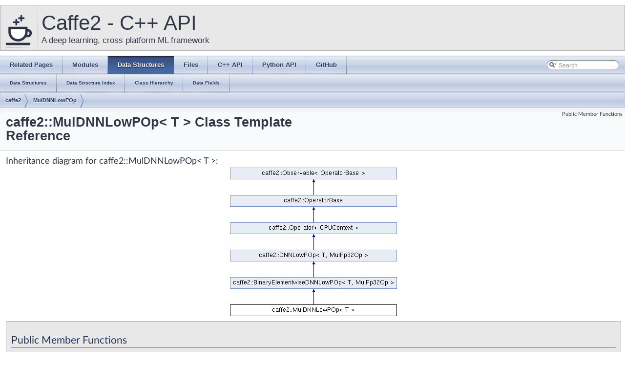

--- FILE ---
content_type: text/html; charset=utf-8
request_url: https://caffe2.ai/doxygen-c/html/classcaffe2_1_1_mul_d_n_n_low_p_op.html
body_size: 11195
content:
<!-- HTML header for doxygen 1.8.14-->
<!DOCTYPE html PUBLIC "-//W3C//DTD XHTML 1.0 Transitional//EN" "http://www.w3.org/TR/xhtml1/DTD/xhtml1-transitional.dtd">
<html xmlns="http://www.w3.org/1999/xhtml">
<head>
<meta http-equiv="Content-Type" content="text/xhtml;charset=UTF-8"/>
<meta http-equiv="X-UA-Compatible" content="IE=9"/>
<meta name="generator" content="Doxygen 1.8.11"/>
<meta name="viewport" content="width=device-width, initial-scale=1"/>
<title>Caffe2 - C++ API: caffe2::MulDNNLowPOp&lt; T &gt; Class Template Reference</title>
<link href="tabs.css" rel="stylesheet" type="text/css"/>
<link rel="icon" href="/static/favicon.png" type="image/x-icon">
<script type="text/javascript" src="jquery.js"></script>
<script type="text/javascript" src="dynsections.js"></script>
<link href="search/search.css" rel="stylesheet" type="text/css"/>
<script type="text/javascript" src="search/searchdata.js"></script>
<script type="text/javascript" src="search/search.js"></script>
<script type="text/javascript">
  $(document).ready(function() { init_search(); });
</script>
<link href="stylesheet.css" rel="stylesheet" type="text/css" />
<link href="main.css" rel="stylesheet" type="text/css"/>
</head>
<body>
<div id="top"><!-- do not remove this div, it is closed by doxygen! -->
<div id="titlearea">
<table cellspacing="0" cellpadding="0">
 <tbody>
 <tr style="height: 56px;">
  <td id="projectlogo" width="56"><a href="/"><img alt="Logo" src="Caffe2-with-name-55-tall.png"/></a></td>
  <td id="projectalign" style="padding-left: 0.5em;">
   <div id="projectname">Caffe2 - C++ API
   </div>
   <div id="projectbrief">A deep learning, cross platform ML framework</div>
  </td>
 </tr>
 </tbody>
</table>
</div>
<!-- end header part -->
<!-- Generated by Doxygen 1.8.11 -->
<script type="text/javascript">
var searchBox = new SearchBox("searchBox", "search",false,'Search');
</script>
  <div id="navrow1" class="tabs">
    <ul class="tablist">
      <li><a href="pages.html"><span>Related&#160;Pages</span></a></li>
      <li><a href="modules.html"><span>Modules</span></a></li>
      <li class="current"><a href="annotated.html"><span>Data&#160;Structures</span></a></li>
      <li><a href="files.html"><span>Files</span></a></li>
      <li><a href="/doxygen-c/html/classes.html"><span>C++&#160;API</span></a></li>
      <li><a href="/doxygen-python/html/annotated.html"><span>Python&#160;API</span></a></li>
      <li><a href="https://github.com/caffe2/caffe2"><span>GitHub</span></a></li>
      <li>
        <div id="MSearchBox" class="MSearchBoxInactive">
        <span class="left">
          <img id="MSearchSelect" src="search/mag_sel.png"
               onmouseover="return searchBox.OnSearchSelectShow()"
               onmouseout="return searchBox.OnSearchSelectHide()"
               alt=""/>
          <input type="text" id="MSearchField" value="Search" accesskey="S"
               onfocus="searchBox.OnSearchFieldFocus(true)" 
               onblur="searchBox.OnSearchFieldFocus(false)" 
               onkeyup="searchBox.OnSearchFieldChange(event)"/>
          </span><span class="right">
            <a id="MSearchClose" href="javascript:searchBox.CloseResultsWindow()"><img id="MSearchCloseImg" border="0" src="search/close.png" alt=""/></a>
          </span>
        </div>
      </li>
    </ul>
  </div>
  <div id="navrow2" class="tabs2">
    <ul class="tablist">
      <li><a href="annotated.html"><span>Data&#160;Structures</span></a></li>
      <li><a href="classes.html"><span>Data&#160;Structure&#160;Index</span></a></li>
      <li><a href="hierarchy.html"><span>Class&#160;Hierarchy</span></a></li>
      <li><a href="functions.html"><span>Data&#160;Fields</span></a></li>
    </ul>
  </div>
<!-- window showing the filter options -->
<div id="MSearchSelectWindow"
     onmouseover="return searchBox.OnSearchSelectShow()"
     onmouseout="return searchBox.OnSearchSelectHide()"
     onkeydown="return searchBox.OnSearchSelectKey(event)">
</div>

<!-- iframe showing the search results (closed by default) -->
<div id="MSearchResultsWindow">
<iframe src="javascript:void(0)" frameborder="0" 
        name="MSearchResults" id="MSearchResults">
</iframe>
</div>

<div id="nav-path" class="navpath">
  <ul>
<li class="navelem"><a class="el" href="namespacecaffe2.html">caffe2</a></li><li class="navelem"><a class="el" href="classcaffe2_1_1_mul_d_n_n_low_p_op.html">MulDNNLowPOp</a></li>  </ul>
</div>
</div><!-- top -->
<div class="header">
  <div class="summary">
<a href="#pub-methods">Public Member Functions</a>  </div>
  <div class="headertitle">
<div class="title">caffe2::MulDNNLowPOp&lt; T &gt; Class Template Reference</div>  </div>
</div><!--header-->
<div class="contents">
<div class="dynheader">
Inheritance diagram for caffe2::MulDNNLowPOp&lt; T &gt;:</div>
<div class="dyncontent">
 <div class="center">
  <img src="classcaffe2_1_1_mul_d_n_n_low_p_op.png" usemap="#caffe2::MulDNNLowPOp_3C_20T_20_3E_map" alt=""/>
  <map id="caffe2::MulDNNLowPOp_3C_20T_20_3E_map" name="caffe2::MulDNNLowPOp&lt; T &gt;_map">
<area href="classcaffe2_1_1_binary_elementwise_d_n_n_low_p_op.html" alt="caffe2::BinaryElementwiseDNNLowPOp&lt; T, MulFp32Op &gt;" shape="rect" coords="0,224,342,248"/>
<area href="classcaffe2_1_1_d_n_n_low_p_op.html" alt="caffe2::DNNLowPOp&lt; T, MulFp32Op &gt;" shape="rect" coords="0,168,342,192"/>
<area href="classcaffe2_1_1_operator.html" alt="caffe2::Operator&lt; CPUContext &gt;" shape="rect" coords="0,112,342,136"/>
<area href="classcaffe2_1_1_operator_base.html" alt="caffe2::OperatorBase" shape="rect" coords="0,56,342,80"/>
<area href="classcaffe2_1_1_observable.html" alt="caffe2::Observable&lt; OperatorBase &gt;" shape="rect" coords="0,0,342,24"/>
</map>
 </div></div>
<table class="memberdecls">
<tr class="heading"><td colspan="2"><h2 class="groupheader"><a name="pub-methods"></a>
Public Member Functions</h2></td></tr>
<tr class="memitem:a9db2350f529457b3805c94335f09d3e8"><td class="memItemLeft" align="right" valign="top"><a class="anchor" id="a9db2350f529457b3805c94335f09d3e8"></a>
&#160;</td><td class="memItemRight" valign="bottom"><b>USE_OPERATOR_FUNCTIONS</b> (<a class="el" href="classcaffe2_1_1_c_p_u_context.html">CPUContext</a>)</td></tr>
<tr class="separator:a9db2350f529457b3805c94335f09d3e8"><td class="memSeparator" colspan="2">&#160;</td></tr>
<tr class="memitem:a1fe0e57d67baa08432b005a044f0d914"><td class="memItemLeft" align="right" valign="top"><a class="anchor" id="a1fe0e57d67baa08432b005a044f0d914"></a>
&#160;</td><td class="memItemRight" valign="bottom"><b>USE_DNNLOWP_OPERATOR_BASE_FUNCTIONS</b> (<a class="el" href="struct_t.html">T</a>, <a class="el" href="classcaffe2_1_1_binary_elementwise_with_args_op.html">MulFp32Op</a>)</td></tr>
<tr class="separator:a1fe0e57d67baa08432b005a044f0d914"><td class="memSeparator" colspan="2">&#160;</td></tr>
<tr class="memitem:ae0b4c0e9d22dbcb9822f57b1a0100fba"><td class="memItemLeft" align="right" valign="top"><a class="anchor" id="ae0b4c0e9d22dbcb9822f57b1a0100fba"></a>
&#160;</td><td class="memItemRight" valign="bottom"><b>MulDNNLowPOp</b> (const OperatorDef &amp;operator_def, <a class="el" href="classcaffe2_1_1_workspace.html">Workspace</a> *ws)</td></tr>
<tr class="separator:ae0b4c0e9d22dbcb9822f57b1a0100fba"><td class="memSeparator" colspan="2">&#160;</td></tr>
<tr class="memitem:afc8c17fe25e589167b09f4db8bafa1b7"><td class="memItemLeft" align="right" valign="top"><a class="anchor" id="afc8c17fe25e589167b09f4db8bafa1b7"></a>
bool&#160;</td><td class="memItemRight" valign="bottom"><b>RunOnDevice</b> () override</td></tr>
<tr class="separator:afc8c17fe25e589167b09f4db8bafa1b7"><td class="memSeparator" colspan="2">&#160;</td></tr>
<tr class="inherit_header pub_methods_classcaffe2_1_1_binary_elementwise_d_n_n_low_p_op"><td colspan="2" onclick="javascript:toggleInherit('pub_methods_classcaffe2_1_1_binary_elementwise_d_n_n_low_p_op')"><img src="closed.png" alt="-"/>&#160;Public Member Functions inherited from <a class="el" href="classcaffe2_1_1_binary_elementwise_d_n_n_low_p_op.html">caffe2::BinaryElementwiseDNNLowPOp&lt; T, MulFp32Op &gt;</a></td></tr>
<tr class="memitem:a517894ec44e5316861a7f6f6c2e2f6cb inherit pub_methods_classcaffe2_1_1_binary_elementwise_d_n_n_low_p_op"><td class="memItemLeft" align="right" valign="top"><a class="anchor" id="a517894ec44e5316861a7f6f6c2e2f6cb"></a>
&#160;</td><td class="memItemRight" valign="bottom"><b>USE_OPERATOR_FUNCTIONS</b> (<a class="el" href="classcaffe2_1_1_c_p_u_context.html">CPUContext</a>)</td></tr>
<tr class="separator:a517894ec44e5316861a7f6f6c2e2f6cb inherit pub_methods_classcaffe2_1_1_binary_elementwise_d_n_n_low_p_op"><td class="memSeparator" colspan="2">&#160;</td></tr>
<tr class="memitem:ac4f8005a1a86ca493d6f9b5434b6d338 inherit pub_methods_classcaffe2_1_1_binary_elementwise_d_n_n_low_p_op"><td class="memItemLeft" align="right" valign="top"><a class="anchor" id="ac4f8005a1a86ca493d6f9b5434b6d338"></a>
&#160;</td><td class="memItemRight" valign="bottom"><b>BinaryElementwiseDNNLowPOp</b> (const OperatorDef &amp;operator_def, <a class="el" href="classcaffe2_1_1_workspace.html">Workspace</a> *ws)</td></tr>
<tr class="separator:ac4f8005a1a86ca493d6f9b5434b6d338 inherit pub_methods_classcaffe2_1_1_binary_elementwise_d_n_n_low_p_op"><td class="memSeparator" colspan="2">&#160;</td></tr>
<tr class="inherit_header pub_methods_classcaffe2_1_1_d_n_n_low_p_op"><td colspan="2" onclick="javascript:toggleInherit('pub_methods_classcaffe2_1_1_d_n_n_low_p_op')"><img src="closed.png" alt="-"/>&#160;Public Member Functions inherited from <a class="el" href="classcaffe2_1_1_d_n_n_low_p_op.html">caffe2::DNNLowPOp&lt; T, MulFp32Op &gt;</a></td></tr>
<tr class="memitem:a8e413a356e2d40f74e14ebbc9c34bd57 inherit pub_methods_classcaffe2_1_1_d_n_n_low_p_op"><td class="memItemLeft" align="right" valign="top"><a class="anchor" id="a8e413a356e2d40f74e14ebbc9c34bd57"></a>
&#160;</td><td class="memItemRight" valign="bottom"><b>USE_OPERATOR_FUNCTIONS</b> (<a class="el" href="classcaffe2_1_1_c_p_u_context.html">CPUContext</a>)</td></tr>
<tr class="separator:a8e413a356e2d40f74e14ebbc9c34bd57 inherit pub_methods_classcaffe2_1_1_d_n_n_low_p_op"><td class="memSeparator" colspan="2">&#160;</td></tr>
<tr class="memitem:a2b943ee8ef3ca80b92431c0d26847a78 inherit pub_methods_classcaffe2_1_1_d_n_n_low_p_op"><td class="memItemLeft" align="right" valign="top"><a class="anchor" id="a2b943ee8ef3ca80b92431c0d26847a78"></a>
&#160;</td><td class="memItemRight" valign="bottom"><b>DNNLowPOp</b> (const OperatorDef &amp;operator_def, <a class="el" href="classcaffe2_1_1_workspace.html">Workspace</a> *ws)</td></tr>
<tr class="separator:a2b943ee8ef3ca80b92431c0d26847a78 inherit pub_methods_classcaffe2_1_1_d_n_n_low_p_op"><td class="memSeparator" colspan="2">&#160;</td></tr>
<tr class="inherit_header pub_methods_classcaffe2_1_1_operator"><td colspan="2" onclick="javascript:toggleInherit('pub_methods_classcaffe2_1_1_operator')"><img src="closed.png" alt="-"/>&#160;Public Member Functions inherited from <a class="el" href="classcaffe2_1_1_operator.html">caffe2::Operator&lt; CPUContext &gt;</a></td></tr>
<tr class="memitem:a11e7e5d4a068a77c0ac390237284200e inherit pub_methods_classcaffe2_1_1_operator"><td class="memItemLeft" align="right" valign="top"><a class="anchor" id="a11e7e5d4a068a77c0ac390237284200e"></a>
&#160;</td><td class="memItemRight" valign="bottom"><b>Operator</b> (const OperatorDef &amp;operator_def, <a class="el" href="classcaffe2_1_1_workspace.html">Workspace</a> *ws)</td></tr>
<tr class="separator:a11e7e5d4a068a77c0ac390237284200e inherit pub_methods_classcaffe2_1_1_operator"><td class="memSeparator" colspan="2">&#160;</td></tr>
<tr class="memitem:a1da66bf0566e0bf5a5985c5c306ddf7d inherit pub_methods_classcaffe2_1_1_operator"><td class="memItemLeft" align="right" valign="top"><a class="anchor" id="a1da66bf0566e0bf5a5985c5c306ddf7d"></a>
&#160;</td><td class="memItemRight" valign="bottom"><b>Operator</b> (const <a class="el" href="structc10_1_1_function_schema.html">c10::FunctionSchema</a> &amp;fn_schema, std::vector&lt; <a class="el" href="structc10_1_1_i_value.html">c10::IValue</a> &gt; inputs, std::vector&lt; <a class="el" href="classat_1_1_tensor.html">at::Tensor</a> &gt; outputs)</td></tr>
<tr class="separator:a1da66bf0566e0bf5a5985c5c306ddf7d inherit pub_methods_classcaffe2_1_1_operator"><td class="memSeparator" colspan="2">&#160;</td></tr>
<tr class="memitem:a7fccd50f05bd788ba46d27d1e0161ecf inherit pub_methods_classcaffe2_1_1_operator"><td class="memItemLeft" align="right" valign="top">const <a class="el" href="classnom_1_1repr_1_1_tensor.html">Tensor</a> &amp;&#160;</td><td class="memItemRight" valign="bottom"><a class="el" href="classcaffe2_1_1_operator.html#a7fccd50f05bd788ba46d27d1e0161ecf">Input</a> (int idx, DeviceType type=CPUContext::GetDeviceType())</td></tr>
<tr class="memdesc:a7fccd50f05bd788ba46d27d1e0161ecf inherit pub_methods_classcaffe2_1_1_operator"><td class="mdescLeft">&#160;</td><td class="mdescRight">Retrieve a non-owning reference to the input at position 'idx' for this operator.  <a href="#a7fccd50f05bd788ba46d27d1e0161ecf">More...</a><br /></td></tr>
<tr class="separator:a7fccd50f05bd788ba46d27d1e0161ecf inherit pub_methods_classcaffe2_1_1_operator"><td class="memSeparator" colspan="2">&#160;</td></tr>
<tr class="memitem:aaaf1b9bca7b0aca63351c3280370732c inherit pub_methods_classcaffe2_1_1_operator"><td class="memItemLeft" align="right" valign="top"><a class="anchor" id="aaaf1b9bca7b0aca63351c3280370732c"></a>
<a class="el" href="classnom_1_1repr_1_1_tensor.html">Tensor</a>&#160;</td><td class="memItemRight" valign="bottom"><a class="el" href="classcaffe2_1_1_operator.html#aaaf1b9bca7b0aca63351c3280370732c">XOutput</a> (int idx, <a class="el" href="classc10_1_1_array_ref.html">at::IntArrayRef</a> dims, <a class="el" href="structc10_1_1_tensor_options.html">at::TensorOptions</a> options)</td></tr>
<tr class="memdesc:aaaf1b9bca7b0aca63351c3280370732c inherit pub_methods_classcaffe2_1_1_operator"><td class="mdescLeft">&#160;</td><td class="mdescRight">XOutput is a modernized version of Output which returns a <a class="el" href="struct_tensor.html">Tensor</a> rather than a Tensor* (the raw pointer in the latter case is useless, as <a class="el" href="struct_tensor.html">Tensor</a> is a pointer type.) <br /></td></tr>
<tr class="separator:aaaf1b9bca7b0aca63351c3280370732c inherit pub_methods_classcaffe2_1_1_operator"><td class="memSeparator" colspan="2">&#160;</td></tr>
<tr class="inherit_header pub_methods_classcaffe2_1_1_operator_base"><td colspan="2" onclick="javascript:toggleInherit('pub_methods_classcaffe2_1_1_operator_base')"><img src="closed.png" alt="-"/>&#160;Public Member Functions inherited from <a class="el" href="classcaffe2_1_1_operator_base.html">caffe2::OperatorBase</a></td></tr>
<tr class="memitem:a8b17e9c59924c0f253c8ce58823e71f7 inherit pub_methods_classcaffe2_1_1_operator_base"><td class="memItemLeft" align="right" valign="top"><a class="anchor" id="a8b17e9c59924c0f253c8ce58823e71f7"></a>
&#160;</td><td class="memItemRight" valign="bottom"><b>OperatorBase</b> (const OperatorDef &amp;operator_def, <a class="el" href="classcaffe2_1_1_workspace.html">Workspace</a> *ws)</td></tr>
<tr class="separator:a8b17e9c59924c0f253c8ce58823e71f7 inherit pub_methods_classcaffe2_1_1_operator_base"><td class="memSeparator" colspan="2">&#160;</td></tr>
<tr class="memitem:aea9894ea6afb210d521812b521e49965 inherit pub_methods_classcaffe2_1_1_operator_base"><td class="memItemLeft" align="right" valign="top"><a class="anchor" id="aea9894ea6afb210d521812b521e49965"></a>
&#160;</td><td class="memItemRight" valign="bottom"><b>OperatorBase</b> (const <a class="el" href="structc10_1_1_function_schema.html">c10::FunctionSchema</a> &amp;schema, std::vector&lt; <a class="el" href="structc10_1_1_i_value.html">c10::IValue</a> &gt; inputs, std::vector&lt; <a class="el" href="classat_1_1_tensor.html">at::Tensor</a> &gt; outputs)</td></tr>
<tr class="separator:aea9894ea6afb210d521812b521e49965 inherit pub_methods_classcaffe2_1_1_operator_base"><td class="memSeparator" colspan="2">&#160;</td></tr>
<tr class="memitem:adee04389d627e4b406de59371ead0546 inherit pub_methods_classcaffe2_1_1_operator_base"><td class="memItemLeft" align="right" valign="top"><a class="anchor" id="adee04389d627e4b406de59371ead0546"></a>
bool&#160;</td><td class="memItemRight" valign="bottom"><a class="el" href="classcaffe2_1_1_operator_base.html#adee04389d627e4b406de59371ead0546">isLegacyOperator</a> () const </td></tr>
<tr class="memdesc:adee04389d627e4b406de59371ead0546 inherit pub_methods_classcaffe2_1_1_operator_base"><td class="mdescLeft">&#160;</td><td class="mdescRight">Return true if the operator was instantiated with OperatorDef New operators should be instantiated with FunctionSchema. <br /></td></tr>
<tr class="separator:adee04389d627e4b406de59371ead0546 inherit pub_methods_classcaffe2_1_1_operator_base"><td class="memSeparator" colspan="2">&#160;</td></tr>
<tr class="memitem:a57a498afec40f28e90e9537ba07ed3c4 inherit pub_methods_classcaffe2_1_1_operator_base"><td class="memItemLeft" align="right" valign="top"><a class="anchor" id="a57a498afec40f28e90e9537ba07ed3c4"></a>
const <a class="el" href="structc10_1_1_function_schema.html">c10::FunctionSchema</a> &amp;&#160;</td><td class="memItemRight" valign="bottom"><b>getFunctionSchema</b> () const </td></tr>
<tr class="separator:a57a498afec40f28e90e9537ba07ed3c4 inherit pub_methods_classcaffe2_1_1_operator_base"><td class="memSeparator" colspan="2">&#160;</td></tr>
<tr class="memitem:a4d92f66a58019292c021a9fa8bd626fd inherit pub_methods_classcaffe2_1_1_operator_base"><td class="memItemLeft" align="right" valign="top"><a class="anchor" id="a4d92f66a58019292c021a9fa8bd626fd"></a>
bool&#160;</td><td class="memItemRight" valign="bottom"><a class="el" href="classcaffe2_1_1_operator_base.html#a4d92f66a58019292c021a9fa8bd626fd">HasArgument</a> (const string &amp;name) const </td></tr>
<tr class="memdesc:a4d92f66a58019292c021a9fa8bd626fd inherit pub_methods_classcaffe2_1_1_operator_base"><td class="mdescLeft">&#160;</td><td class="mdescRight">Checks if the operator has an argument of the given name. <br /></td></tr>
<tr class="separator:a4d92f66a58019292c021a9fa8bd626fd inherit pub_methods_classcaffe2_1_1_operator_base"><td class="memSeparator" colspan="2">&#160;</td></tr>
<tr class="memitem:a1a36903f725162e9597c6366ea37cbdf inherit pub_methods_classcaffe2_1_1_operator_base"><td class="memTemplParams" colspan="2"><a class="anchor" id="a1a36903f725162e9597c6366ea37cbdf"></a>
template&lt;typename T &gt; </td></tr>
<tr class="memitem:a1a36903f725162e9597c6366ea37cbdf inherit pub_methods_classcaffe2_1_1_operator_base"><td class="memTemplItemLeft" align="right" valign="top"><a class="el" href="struct_t.html">T</a>&#160;</td><td class="memTemplItemRight" valign="bottom"><b>GetSingleArgument</b> (const string &amp;name, const <a class="el" href="struct_t.html">T</a> &amp;default_value) const </td></tr>
<tr class="separator:a1a36903f725162e9597c6366ea37cbdf inherit pub_methods_classcaffe2_1_1_operator_base"><td class="memSeparator" colspan="2">&#160;</td></tr>
<tr class="memitem:a8db67b3a94d3f5ad7c34710416eafbe6 inherit pub_methods_classcaffe2_1_1_operator_base"><td class="memTemplParams" colspan="2"><a class="anchor" id="a8db67b3a94d3f5ad7c34710416eafbe6"></a>
template&lt;typename T &gt; </td></tr>
<tr class="memitem:a8db67b3a94d3f5ad7c34710416eafbe6 inherit pub_methods_classcaffe2_1_1_operator_base"><td class="memTemplItemLeft" align="right" valign="top">bool&#160;</td><td class="memTemplItemRight" valign="bottom"><b>HasSingleArgumentOfType</b> (const string &amp;name) const </td></tr>
<tr class="separator:a8db67b3a94d3f5ad7c34710416eafbe6 inherit pub_methods_classcaffe2_1_1_operator_base"><td class="memSeparator" colspan="2">&#160;</td></tr>
<tr class="memitem:a30eeccc5d3f332c733ff23a2debd2662 inherit pub_methods_classcaffe2_1_1_operator_base"><td class="memTemplParams" colspan="2"><a class="anchor" id="a30eeccc5d3f332c733ff23a2debd2662"></a>
template&lt;typename T &gt; </td></tr>
<tr class="memitem:a30eeccc5d3f332c733ff23a2debd2662 inherit pub_methods_classcaffe2_1_1_operator_base"><td class="memTemplItemLeft" align="right" valign="top">vector&lt; <a class="el" href="struct_t.html">T</a> &gt;&#160;</td><td class="memTemplItemRight" valign="bottom"><b>GetVectorFromIValueList</b> (const <a class="el" href="structc10_1_1_i_value.html">c10::IValue</a> &amp;value) const </td></tr>
<tr class="separator:a30eeccc5d3f332c733ff23a2debd2662 inherit pub_methods_classcaffe2_1_1_operator_base"><td class="memSeparator" colspan="2">&#160;</td></tr>
<tr class="memitem:a7c7beb3cea506ecdd38a5b90e941628e inherit pub_methods_classcaffe2_1_1_operator_base"><td class="memTemplParams" colspan="2"><a class="anchor" id="a7c7beb3cea506ecdd38a5b90e941628e"></a>
template&lt;typename T &gt; </td></tr>
<tr class="memitem:a7c7beb3cea506ecdd38a5b90e941628e inherit pub_methods_classcaffe2_1_1_operator_base"><td class="memTemplItemLeft" align="right" valign="top">vector&lt; <a class="el" href="struct_t.html">T</a> &gt;&#160;</td><td class="memTemplItemRight" valign="bottom"><b>GetRepeatedArgument</b> (const string &amp;name, const vector&lt; <a class="el" href="struct_t.html">T</a> &gt; &amp;default_value={}) const </td></tr>
<tr class="separator:a7c7beb3cea506ecdd38a5b90e941628e inherit pub_methods_classcaffe2_1_1_operator_base"><td class="memSeparator" colspan="2">&#160;</td></tr>
<tr class="memitem:a1b6ec26dec5eb520419dc5a57f2235ef inherit pub_methods_classcaffe2_1_1_operator_base"><td class="memTemplParams" colspan="2"><a class="anchor" id="a1b6ec26dec5eb520419dc5a57f2235ef"></a>
template&lt;typename T &gt; </td></tr>
<tr class="memitem:a1b6ec26dec5eb520419dc5a57f2235ef inherit pub_methods_classcaffe2_1_1_operator_base"><td class="memTemplItemLeft" align="right" valign="top">const <a class="el" href="struct_t.html">T</a> &amp;&#160;</td><td class="memTemplItemRight" valign="bottom"><b>Input</b> (int idx)</td></tr>
<tr class="separator:a1b6ec26dec5eb520419dc5a57f2235ef inherit pub_methods_classcaffe2_1_1_operator_base"><td class="memSeparator" colspan="2">&#160;</td></tr>
<tr class="memitem:acacb8606a6ab25dd183dec6435a9d90c inherit pub_methods_classcaffe2_1_1_operator_base"><td class="memTemplParams" colspan="2"><a class="anchor" id="acacb8606a6ab25dd183dec6435a9d90c"></a>
template&lt;typename T &gt; </td></tr>
<tr class="memitem:acacb8606a6ab25dd183dec6435a9d90c inherit pub_methods_classcaffe2_1_1_operator_base"><td class="memTemplItemLeft" align="right" valign="top">const <a class="el" href="struct_t.html">T</a> &amp;&#160;</td><td class="memTemplItemRight" valign="bottom"><b>Input</b> (int idx, DeviceType type)</td></tr>
<tr class="separator:acacb8606a6ab25dd183dec6435a9d90c inherit pub_methods_classcaffe2_1_1_operator_base"><td class="memSeparator" colspan="2">&#160;</td></tr>
<tr class="memitem:a08832a753a297fe95ca095cd7696532f inherit pub_methods_classcaffe2_1_1_operator_base"><td class="memTemplParams" colspan="2"><a class="anchor" id="a08832a753a297fe95ca095cd7696532f"></a>
template&lt;typename T &gt; </td></tr>
<tr class="memitem:a08832a753a297fe95ca095cd7696532f inherit pub_methods_classcaffe2_1_1_operator_base"><td class="memTemplItemLeft" align="right" valign="top"><a class="el" href="struct_t.html">T</a> *&#160;</td><td class="memTemplItemRight" valign="bottom"><b>Output</b> (int idx)</td></tr>
<tr class="separator:a08832a753a297fe95ca095cd7696532f inherit pub_methods_classcaffe2_1_1_operator_base"><td class="memSeparator" colspan="2">&#160;</td></tr>
<tr class="memitem:a6bccbbd5ad8990b459d9d144232a8d07 inherit pub_methods_classcaffe2_1_1_operator_base"><td class="memTemplParams" colspan="2"><a class="anchor" id="a6bccbbd5ad8990b459d9d144232a8d07"></a>
template&lt;typename T &gt; </td></tr>
<tr class="memitem:a6bccbbd5ad8990b459d9d144232a8d07 inherit pub_methods_classcaffe2_1_1_operator_base"><td class="memTemplItemLeft" align="right" valign="top"><a class="el" href="struct_t.html">T</a> *&#160;</td><td class="memTemplItemRight" valign="bottom"><b>Output</b> (int idx, DeviceType type)</td></tr>
<tr class="separator:a6bccbbd5ad8990b459d9d144232a8d07 inherit pub_methods_classcaffe2_1_1_operator_base"><td class="memSeparator" colspan="2">&#160;</td></tr>
<tr class="memitem:a9b16e457d90d81b93fd72f073319d1da inherit pub_methods_classcaffe2_1_1_operator_base"><td class="memItemLeft" align="right" valign="top"><a class="anchor" id="a9b16e457d90d81b93fd72f073319d1da"></a>
<a class="el" href="classnom_1_1repr_1_1_tensor.html">Tensor</a>&#160;</td><td class="memItemRight" valign="bottom"><b>XOutputTensor</b> (int idx, <a class="el" href="classc10_1_1_array_ref.html">at::IntArrayRef</a> dims, <a class="el" href="structc10_1_1_tensor_options.html">at::TensorOptions</a> options)</td></tr>
<tr class="separator:a9b16e457d90d81b93fd72f073319d1da inherit pub_methods_classcaffe2_1_1_operator_base"><td class="memSeparator" colspan="2">&#160;</td></tr>
<tr class="memitem:ac47f7f7c0761be6d60c87b6223fa7edc inherit pub_methods_classcaffe2_1_1_operator_base"><td class="memItemLeft" align="right" valign="top"><a class="anchor" id="ac47f7f7c0761be6d60c87b6223fa7edc"></a>
void&#160;</td><td class="memItemRight" valign="bottom"><b>SetOutputTensor</b> (int idx, <a class="el" href="classnom_1_1repr_1_1_tensor.html">Tensor</a> tensor)</td></tr>
<tr class="separator:ac47f7f7c0761be6d60c87b6223fa7edc inherit pub_methods_classcaffe2_1_1_operator_base"><td class="memSeparator" colspan="2">&#160;</td></tr>
<tr class="memitem:a2787a3a8af04b8d4da61fc4308fa3b58 inherit pub_methods_classcaffe2_1_1_operator_base"><td class="memItemLeft" align="right" valign="top"><a class="anchor" id="a2787a3a8af04b8d4da61fc4308fa3b58"></a>
<a class="el" href="classnom_1_1repr_1_1_tensor.html">Tensor</a>&#160;</td><td class="memItemRight" valign="bottom"><b>OutputTensorOrUndefined</b> (int idx)</td></tr>
<tr class="separator:a2787a3a8af04b8d4da61fc4308fa3b58 inherit pub_methods_classcaffe2_1_1_operator_base"><td class="memSeparator" colspan="2">&#160;</td></tr>
<tr class="memitem:ad147e8fa147f784f1b928630234182ae inherit pub_methods_classcaffe2_1_1_operator_base"><td class="memItemLeft" align="right" valign="top"><a class="anchor" id="ad147e8fa147f784f1b928630234182ae"></a>
<a class="el" href="classnom_1_1repr_1_1_tensor.html">Tensor</a> *&#160;</td><td class="memItemRight" valign="bottom"><b>OutputTensor</b> (int idx, <a class="el" href="classc10_1_1_array_ref.html">at::IntArrayRef</a> dims, <a class="el" href="structc10_1_1_tensor_options.html">at::TensorOptions</a> options)</td></tr>
<tr class="separator:ad147e8fa147f784f1b928630234182ae inherit pub_methods_classcaffe2_1_1_operator_base"><td class="memSeparator" colspan="2">&#160;</td></tr>
<tr class="memitem:af6d89a11da267de59c81f546bca4a4dd inherit pub_methods_classcaffe2_1_1_operator_base"><td class="memItemLeft" align="right" valign="top"><a class="anchor" id="af6d89a11da267de59c81f546bca4a4dd"></a>
<a class="el" href="classnom_1_1repr_1_1_tensor.html">Tensor</a> *&#160;</td><td class="memItemRight" valign="bottom"><b>OutputTensorCopyFrom</b> (int idx, <a class="el" href="structc10_1_1_tensor_options.html">at::TensorOptions</a> options, const <a class="el" href="classnom_1_1repr_1_1_tensor.html">Tensor</a> &amp;src, bool async=false)</td></tr>
<tr class="separator:af6d89a11da267de59c81f546bca4a4dd inherit pub_methods_classcaffe2_1_1_operator_base"><td class="memSeparator" colspan="2">&#160;</td></tr>
<tr class="memitem:aa8cb6d3395b5ef4e0b91a9922cb29708 inherit pub_methods_classcaffe2_1_1_operator_base"><td class="memItemLeft" align="right" valign="top"><a class="anchor" id="aa8cb6d3395b5ef4e0b91a9922cb29708"></a>
<a class="el" href="classnom_1_1repr_1_1_tensor.html">Tensor</a> *&#160;</td><td class="memItemRight" valign="bottom"><b>OutputTensorAlias</b> (int idx, const <a class="el" href="classnom_1_1repr_1_1_tensor.html">Tensor</a> &amp;src)</td></tr>
<tr class="separator:aa8cb6d3395b5ef4e0b91a9922cb29708 inherit pub_methods_classcaffe2_1_1_operator_base"><td class="memSeparator" colspan="2">&#160;</td></tr>
<tr class="memitem:ae310ebe834186c7f4b886b85fa144c97 inherit pub_methods_classcaffe2_1_1_operator_base"><td class="memTemplParams" colspan="2"><a class="anchor" id="ae310ebe834186c7f4b886b85fa144c97"></a>
template&lt;typename T &gt; </td></tr>
<tr class="memitem:ae310ebe834186c7f4b886b85fa144c97 inherit pub_methods_classcaffe2_1_1_operator_base"><td class="memTemplItemLeft" align="right" valign="top"><a class="el" href="struct_t.html">T</a> *&#160;</td><td class="memTemplItemRight" valign="bottom"><b>Output</b> (int idx, <a class="el" href="struct_t.html">T</a> *allocated)</td></tr>
<tr class="separator:ae310ebe834186c7f4b886b85fa144c97 inherit pub_methods_classcaffe2_1_1_operator_base"><td class="memSeparator" colspan="2">&#160;</td></tr>
<tr class="memitem:a47873956fbdb29d5532c331c012d3b3f inherit pub_methods_classcaffe2_1_1_operator_base"><td class="memItemLeft" align="right" valign="top"><a class="anchor" id="a47873956fbdb29d5532c331c012d3b3f"></a>
const <a class="el" href="classcaffe2_1_1_blob.html">Blob</a> &amp;&#160;</td><td class="memItemRight" valign="bottom"><b>InputBlob</b> (int idx)</td></tr>
<tr class="separator:a47873956fbdb29d5532c331c012d3b3f inherit pub_methods_classcaffe2_1_1_operator_base"><td class="memSeparator" colspan="2">&#160;</td></tr>
<tr class="memitem:a8622ec5cdc90909f4f104367cb8cbec9 inherit pub_methods_classcaffe2_1_1_operator_base"><td class="memItemLeft" align="right" valign="top"><a class="anchor" id="a8622ec5cdc90909f4f104367cb8cbec9"></a>
<a class="el" href="classcaffe2_1_1_blob.html">Blob</a> *&#160;</td><td class="memItemRight" valign="bottom"><b>OutputBlob</b> (int idx)</td></tr>
<tr class="separator:a8622ec5cdc90909f4f104367cb8cbec9 inherit pub_methods_classcaffe2_1_1_operator_base"><td class="memSeparator" colspan="2">&#160;</td></tr>
<tr class="memitem:adf5504548fb6cddadeebd29fc3e778b0 inherit pub_methods_classcaffe2_1_1_operator_base"><td class="memItemLeft" align="right" valign="top"><a class="anchor" id="adf5504548fb6cddadeebd29fc3e778b0"></a>
bool&#160;</td><td class="memItemRight" valign="bottom"><b>IsInputOutputAlias</b> (int i, int j)</td></tr>
<tr class="separator:adf5504548fb6cddadeebd29fc3e778b0 inherit pub_methods_classcaffe2_1_1_operator_base"><td class="memSeparator" colspan="2">&#160;</td></tr>
<tr class="memitem:a133ae1c5c18749c44dcd516d240ca2ca inherit pub_methods_classcaffe2_1_1_operator_base"><td class="memTemplParams" colspan="2"><a class="anchor" id="a133ae1c5c18749c44dcd516d240ca2ca"></a>
template&lt;typename T &gt; </td></tr>
<tr class="memitem:a133ae1c5c18749c44dcd516d240ca2ca inherit pub_methods_classcaffe2_1_1_operator_base"><td class="memTemplItemLeft" align="right" valign="top">bool&#160;</td><td class="memTemplItemRight" valign="bottom"><b>InputIsType</b> (int idx)</td></tr>
<tr class="separator:a133ae1c5c18749c44dcd516d240ca2ca inherit pub_methods_classcaffe2_1_1_operator_base"><td class="memSeparator" colspan="2">&#160;</td></tr>
<tr class="memitem:aa78974bd56114b446c2f310926b6509a inherit pub_methods_classcaffe2_1_1_operator_base"><td class="memItemLeft" align="right" valign="top"><a class="anchor" id="aa78974bd56114b446c2f310926b6509a"></a>
bool&#160;</td><td class="memItemRight" valign="bottom"><b>InputIsTensorType</b> (int idx, DeviceType device_type)</td></tr>
<tr class="separator:aa78974bd56114b446c2f310926b6509a inherit pub_methods_classcaffe2_1_1_operator_base"><td class="memSeparator" colspan="2">&#160;</td></tr>
<tr class="memitem:a2f20d5cfa7c441fa5dcc315d90f3832a inherit pub_methods_classcaffe2_1_1_operator_base"><td class="memTemplParams" colspan="2"><a class="anchor" id="a2f20d5cfa7c441fa5dcc315d90f3832a"></a>
template&lt;typename T &gt; </td></tr>
<tr class="memitem:a2f20d5cfa7c441fa5dcc315d90f3832a inherit pub_methods_classcaffe2_1_1_operator_base"><td class="memTemplItemLeft" align="right" valign="top">bool&#160;</td><td class="memTemplItemRight" valign="bottom"><b>OutputIsType</b> (int idx)</td></tr>
<tr class="separator:a2f20d5cfa7c441fa5dcc315d90f3832a inherit pub_methods_classcaffe2_1_1_operator_base"><td class="memSeparator" colspan="2">&#160;</td></tr>
<tr class="memitem:ad0e1e53a9693ba10e5df06064aef9ca5 inherit pub_methods_classcaffe2_1_1_operator_base"><td class="memItemLeft" align="right" valign="top"><a class="anchor" id="ad0e1e53a9693ba10e5df06064aef9ca5"></a>
bool&#160;</td><td class="memItemRight" valign="bottom"><b>OutputIsTensorType</b> (int idx, DeviceType type)</td></tr>
<tr class="separator:ad0e1e53a9693ba10e5df06064aef9ca5 inherit pub_methods_classcaffe2_1_1_operator_base"><td class="memSeparator" colspan="2">&#160;</td></tr>
<tr class="memitem:a5c8790afd3ef8d1e1c628a0d778d2ee9 inherit pub_methods_classcaffe2_1_1_operator_base"><td class="memItemLeft" align="right" valign="top"><a class="anchor" id="a5c8790afd3ef8d1e1c628a0d778d2ee9"></a>
int&#160;</td><td class="memItemRight" valign="bottom"><b>InputSize</b> () const </td></tr>
<tr class="separator:a5c8790afd3ef8d1e1c628a0d778d2ee9 inherit pub_methods_classcaffe2_1_1_operator_base"><td class="memSeparator" colspan="2">&#160;</td></tr>
<tr class="memitem:a4d0f7998c68c4a413ae33a1af6e5a653 inherit pub_methods_classcaffe2_1_1_operator_base"><td class="memItemLeft" align="right" valign="top"><a class="anchor" id="a4d0f7998c68c4a413ae33a1af6e5a653"></a>
int&#160;</td><td class="memItemRight" valign="bottom"><b>OutputSize</b> () const </td></tr>
<tr class="separator:a4d0f7998c68c4a413ae33a1af6e5a653 inherit pub_methods_classcaffe2_1_1_operator_base"><td class="memSeparator" colspan="2">&#160;</td></tr>
<tr class="memitem:a9512097a52b1df18c83b73f69ce0fdfa inherit pub_methods_classcaffe2_1_1_operator_base"><td class="memItemLeft" align="right" valign="top"><a class="anchor" id="a9512097a52b1df18c83b73f69ce0fdfa"></a>
const vector&lt; const <a class="el" href="classcaffe2_1_1_blob.html">Blob</a> * &gt; &amp;&#160;</td><td class="memItemRight" valign="bottom"><b>Inputs</b> () const </td></tr>
<tr class="separator:a9512097a52b1df18c83b73f69ce0fdfa inherit pub_methods_classcaffe2_1_1_operator_base"><td class="memSeparator" colspan="2">&#160;</td></tr>
<tr class="memitem:a5b81892866eda316c3500b089ad381a7 inherit pub_methods_classcaffe2_1_1_operator_base"><td class="memItemLeft" align="right" valign="top"><a class="anchor" id="a5b81892866eda316c3500b089ad381a7"></a>
const vector&lt; <a class="el" href="classcaffe2_1_1_blob.html">Blob</a> * &gt; &amp;&#160;</td><td class="memItemRight" valign="bottom"><b>Outputs</b> ()</td></tr>
<tr class="separator:a5b81892866eda316c3500b089ad381a7 inherit pub_methods_classcaffe2_1_1_operator_base"><td class="memSeparator" colspan="2">&#160;</td></tr>
<tr class="memitem:a757ae71403fe62f4d1f41fcfa6e5f15a inherit pub_methods_classcaffe2_1_1_operator_base"><td class="memItemLeft" align="right" valign="top"><a class="anchor" id="a757ae71403fe62f4d1f41fcfa6e5f15a"></a>
vector&lt; TensorShape &gt;&#160;</td><td class="memItemRight" valign="bottom"><b>InputTensorShapes</b> () const </td></tr>
<tr class="separator:a757ae71403fe62f4d1f41fcfa6e5f15a inherit pub_methods_classcaffe2_1_1_operator_base"><td class="memSeparator" colspan="2">&#160;</td></tr>
<tr class="memitem:a43ed93ed297412e78b47d21dec365fea inherit pub_methods_classcaffe2_1_1_operator_base"><td class="memItemLeft" align="right" valign="top"><a class="anchor" id="a43ed93ed297412e78b47d21dec365fea"></a>
virtual void&#160;</td><td class="memItemRight" valign="bottom"><b>WaitEvent</b> (const <a class="el" href="classcaffe2_1_1_event.html">Event</a> &amp;ev, int=-1)</td></tr>
<tr class="separator:a43ed93ed297412e78b47d21dec365fea inherit pub_methods_classcaffe2_1_1_operator_base"><td class="memSeparator" colspan="2">&#160;</td></tr>
<tr class="memitem:a4ef986d9e9dae91d896e24108b3cf4c9 inherit pub_methods_classcaffe2_1_1_operator_base"><td class="memItemLeft" align="right" valign="top"><a class="anchor" id="a4ef986d9e9dae91d896e24108b3cf4c9"></a>
void&#160;</td><td class="memItemRight" valign="bottom"><b>Wait</b> (const <a class="el" href="classcaffe2_1_1_operator_base.html">OperatorBase</a> &amp;other, int stream_id=-1)</td></tr>
<tr class="separator:a4ef986d9e9dae91d896e24108b3cf4c9 inherit pub_methods_classcaffe2_1_1_operator_base"><td class="memSeparator" colspan="2">&#160;</td></tr>
<tr class="memitem:a1b9ed0076284ecad6a605f64bfca60b3 inherit pub_methods_classcaffe2_1_1_operator_base"><td class="memItemLeft" align="right" valign="top"><a class="anchor" id="a1b9ed0076284ecad6a605f64bfca60b3"></a>
virtual void&#160;</td><td class="memItemRight" valign="bottom"><b>WaitEvents</b> (const std::vector&lt; const <a class="el" href="classcaffe2_1_1_event.html">Event</a> * &gt; &amp;events, int=-1)</td></tr>
<tr class="separator:a1b9ed0076284ecad6a605f64bfca60b3 inherit pub_methods_classcaffe2_1_1_operator_base"><td class="memSeparator" colspan="2">&#160;</td></tr>
<tr class="memitem:ae58f3adb68b3efe44a98b56834af5c2d inherit pub_methods_classcaffe2_1_1_operator_base"><td class="memItemLeft" align="right" valign="top"><a class="anchor" id="ae58f3adb68b3efe44a98b56834af5c2d"></a>
virtual void&#160;</td><td class="memItemRight" valign="bottom"><b>Finish</b> ()</td></tr>
<tr class="separator:ae58f3adb68b3efe44a98b56834af5c2d inherit pub_methods_classcaffe2_1_1_operator_base"><td class="memSeparator" colspan="2">&#160;</td></tr>
<tr class="memitem:a3c02464d9a51e715f4432e7f7d64a65f inherit pub_methods_classcaffe2_1_1_operator_base"><td class="memItemLeft" align="right" valign="top"><a class="anchor" id="a3c02464d9a51e715f4432e7f7d64a65f"></a>
virtual bool&#160;</td><td class="memItemRight" valign="bottom"><b>Run</b> (int=0)</td></tr>
<tr class="separator:a3c02464d9a51e715f4432e7f7d64a65f inherit pub_methods_classcaffe2_1_1_operator_base"><td class="memSeparator" colspan="2">&#160;</td></tr>
<tr class="memitem:ac486bee5646fcae90199208e42355d38 inherit pub_methods_classcaffe2_1_1_operator_base"><td class="memItemLeft" align="right" valign="top"><a class="anchor" id="ac486bee5646fcae90199208e42355d38"></a>
virtual bool&#160;</td><td class="memItemRight" valign="bottom"><b>HasAsyncPart</b> () const </td></tr>
<tr class="separator:ac486bee5646fcae90199208e42355d38 inherit pub_methods_classcaffe2_1_1_operator_base"><td class="memSeparator" colspan="2">&#160;</td></tr>
<tr class="memitem:a39a08c64a598e183a1570b8dead9ad43 inherit pub_methods_classcaffe2_1_1_operator_base"><td class="memItemLeft" align="right" valign="top"><a class="anchor" id="a39a08c64a598e183a1570b8dead9ad43"></a>
virtual bool&#160;</td><td class="memItemRight" valign="bottom"><b>SupportsAsyncScheduling</b> () const </td></tr>
<tr class="separator:a39a08c64a598e183a1570b8dead9ad43 inherit pub_methods_classcaffe2_1_1_operator_base"><td class="memSeparator" colspan="2">&#160;</td></tr>
<tr class="memitem:a3db24ec01b6e4b7466aa66a5af402e4c inherit pub_methods_classcaffe2_1_1_operator_base"><td class="memItemLeft" align="right" valign="top"><a class="anchor" id="a3db24ec01b6e4b7466aa66a5af402e4c"></a>
virtual bool&#160;</td><td class="memItemRight" valign="bottom"><b>RunAsync</b> (int stream_id=0)</td></tr>
<tr class="separator:a3db24ec01b6e4b7466aa66a5af402e4c inherit pub_methods_classcaffe2_1_1_operator_base"><td class="memSeparator" colspan="2">&#160;</td></tr>
<tr class="memitem:a6ef146c48b3fd0e03b00254b309d62e2 inherit pub_methods_classcaffe2_1_1_operator_base"><td class="memItemLeft" align="right" valign="top"><a class="anchor" id="a6ef146c48b3fd0e03b00254b309d62e2"></a>
virtual void&#160;</td><td class="memItemRight" valign="bottom"><b>AddRelatedBlobInfo</b> (<a class="el" href="classc10_1_1_error.html">EnforceNotMet</a> *err)</td></tr>
<tr class="separator:a6ef146c48b3fd0e03b00254b309d62e2 inherit pub_methods_classcaffe2_1_1_operator_base"><td class="memSeparator" colspan="2">&#160;</td></tr>
<tr class="memitem:aa43cd37d326ef3601daf9061f8de5964 inherit pub_methods_classcaffe2_1_1_operator_base"><td class="memItemLeft" align="right" valign="top"><a class="anchor" id="aa43cd37d326ef3601daf9061f8de5964"></a>
const OperatorDef &amp;&#160;</td><td class="memItemRight" valign="bottom"><b>debug_def</b> () const </td></tr>
<tr class="separator:aa43cd37d326ef3601daf9061f8de5964 inherit pub_methods_classcaffe2_1_1_operator_base"><td class="memSeparator" colspan="2">&#160;</td></tr>
<tr class="memitem:aca62df942b99f28f06d7fafdf975b5f7 inherit pub_methods_classcaffe2_1_1_operator_base"><td class="memItemLeft" align="right" valign="top"><a class="anchor" id="aca62df942b99f28f06d7fafdf975b5f7"></a>
void&#160;</td><td class="memItemRight" valign="bottom"><b>set_debug_def</b> (const std::shared_ptr&lt; const OperatorDef &gt; &amp;operator_def)</td></tr>
<tr class="separator:aca62df942b99f28f06d7fafdf975b5f7 inherit pub_methods_classcaffe2_1_1_operator_base"><td class="memSeparator" colspan="2">&#160;</td></tr>
<tr class="memitem:a627cf8c39ce0688092e66374a9b80f87 inherit pub_methods_classcaffe2_1_1_operator_base"><td class="memItemLeft" align="right" valign="top"><a class="anchor" id="a627cf8c39ce0688092e66374a9b80f87"></a>
bool&#160;</td><td class="memItemRight" valign="bottom"><b>has_debug_def</b> () const </td></tr>
<tr class="separator:a627cf8c39ce0688092e66374a9b80f87 inherit pub_methods_classcaffe2_1_1_operator_base"><td class="memSeparator" colspan="2">&#160;</td></tr>
<tr class="memitem:a961dc8de4b2544093002fb9f988537e9 inherit pub_methods_classcaffe2_1_1_operator_base"><td class="memItemLeft" align="right" valign="top"><a class="anchor" id="a961dc8de4b2544093002fb9f988537e9"></a>
void&#160;</td><td class="memItemRight" valign="bottom"><b>RecordLastFailedOpNetPosition</b> ()</td></tr>
<tr class="separator:a961dc8de4b2544093002fb9f988537e9 inherit pub_methods_classcaffe2_1_1_operator_base"><td class="memSeparator" colspan="2">&#160;</td></tr>
<tr class="memitem:a570b267e23408366ddfbcf75360121cc inherit pub_methods_classcaffe2_1_1_operator_base"><td class="memItemLeft" align="right" valign="top"><a class="anchor" id="a570b267e23408366ddfbcf75360121cc"></a>
int&#160;</td><td class="memItemRight" valign="bottom"><b>net_position</b> () const </td></tr>
<tr class="separator:a570b267e23408366ddfbcf75360121cc inherit pub_methods_classcaffe2_1_1_operator_base"><td class="memSeparator" colspan="2">&#160;</td></tr>
<tr class="memitem:ab781a4175b3a76784d223829bcd5e626 inherit pub_methods_classcaffe2_1_1_operator_base"><td class="memItemLeft" align="right" valign="top"><a class="anchor" id="ab781a4175b3a76784d223829bcd5e626"></a>
void&#160;</td><td class="memItemRight" valign="bottom"><b>set_net_position</b> (int idx)</td></tr>
<tr class="separator:ab781a4175b3a76784d223829bcd5e626 inherit pub_methods_classcaffe2_1_1_operator_base"><td class="memSeparator" colspan="2">&#160;</td></tr>
<tr class="memitem:ac147bb22849e7a368a23c800f4e059b7 inherit pub_methods_classcaffe2_1_1_operator_base"><td class="memItemLeft" align="right" valign="top"><a class="anchor" id="ac147bb22849e7a368a23c800f4e059b7"></a>
const DeviceOption &amp;&#160;</td><td class="memItemRight" valign="bottom"><b>device_option</b> () const </td></tr>
<tr class="separator:ac147bb22849e7a368a23c800f4e059b7 inherit pub_methods_classcaffe2_1_1_operator_base"><td class="memSeparator" colspan="2">&#160;</td></tr>
<tr class="memitem:ad1988aacb923c1ec3ba6c8e4fe21535c inherit pub_methods_classcaffe2_1_1_operator_base"><td class="memItemLeft" align="right" valign="top"><a class="anchor" id="ad1988aacb923c1ec3ba6c8e4fe21535c"></a>
const <a class="el" href="classcaffe2_1_1_event.html">Event</a> &amp;&#160;</td><td class="memItemRight" valign="bottom"><b>event</b> () const </td></tr>
<tr class="separator:ad1988aacb923c1ec3ba6c8e4fe21535c inherit pub_methods_classcaffe2_1_1_operator_base"><td class="memSeparator" colspan="2">&#160;</td></tr>
<tr class="memitem:a37b20053ae794ea09901414245f6e4db inherit pub_methods_classcaffe2_1_1_operator_base"><td class="memItemLeft" align="right" valign="top"><a class="anchor" id="a37b20053ae794ea09901414245f6e4db"></a>
<a class="el" href="classcaffe2_1_1_event.html">Event</a> &amp;&#160;</td><td class="memItemRight" valign="bottom"><b>event</b> ()</td></tr>
<tr class="separator:a37b20053ae794ea09901414245f6e4db inherit pub_methods_classcaffe2_1_1_operator_base"><td class="memSeparator" colspan="2">&#160;</td></tr>
<tr class="memitem:ac161563f3ad9af26bfc17e59d550c989 inherit pub_methods_classcaffe2_1_1_operator_base"><td class="memItemLeft" align="right" valign="top"><a class="anchor" id="ac161563f3ad9af26bfc17e59d550c989"></a>
void&#160;</td><td class="memItemRight" valign="bottom"><b>ResetEvent</b> ()</td></tr>
<tr class="separator:ac161563f3ad9af26bfc17e59d550c989 inherit pub_methods_classcaffe2_1_1_operator_base"><td class="memSeparator" colspan="2">&#160;</td></tr>
<tr class="memitem:a470064155857ec456d2b9dace0036f1f inherit pub_methods_classcaffe2_1_1_operator_base"><td class="memItemLeft" align="right" valign="top"><a class="anchor" id="a470064155857ec456d2b9dace0036f1f"></a>
void&#160;</td><td class="memItemRight" valign="bottom"><b>DisableEvent</b> ()</td></tr>
<tr class="separator:a470064155857ec456d2b9dace0036f1f inherit pub_methods_classcaffe2_1_1_operator_base"><td class="memSeparator" colspan="2">&#160;</td></tr>
<tr class="memitem:acf56fc9e02c9253e8dd7b7f4a2abd83b inherit pub_methods_classcaffe2_1_1_operator_base"><td class="memItemLeft" align="right" valign="top"><a class="anchor" id="acf56fc9e02c9253e8dd7b7f4a2abd83b"></a>
bool&#160;</td><td class="memItemRight" valign="bottom"><b>IsEventDisabled</b> () const </td></tr>
<tr class="separator:acf56fc9e02c9253e8dd7b7f4a2abd83b inherit pub_methods_classcaffe2_1_1_operator_base"><td class="memSeparator" colspan="2">&#160;</td></tr>
<tr class="memitem:a8a0e746267070c49f8c04600ece116f1 inherit pub_methods_classcaffe2_1_1_operator_base"><td class="memItemLeft" align="right" valign="top"><a class="anchor" id="a8a0e746267070c49f8c04600ece116f1"></a>
virtual void&#160;</td><td class="memItemRight" valign="bottom"><b>SyncDeviceBarrierForObservers</b> ()</td></tr>
<tr class="separator:a8a0e746267070c49f8c04600ece116f1 inherit pub_methods_classcaffe2_1_1_operator_base"><td class="memSeparator" colspan="2">&#160;</td></tr>
<tr class="memitem:ad6bfcf98a51f74027551e7cb2b2b2b2d inherit pub_methods_classcaffe2_1_1_operator_base"><td class="memItemLeft" align="right" valign="top"><a class="anchor" id="ad6bfcf98a51f74027551e7cb2b2b2b2d"></a>
virtual bool&#160;</td><td class="memItemRight" valign="bottom"><b>IsStreamFree</b> (int) const </td></tr>
<tr class="separator:ad6bfcf98a51f74027551e7cb2b2b2b2d inherit pub_methods_classcaffe2_1_1_operator_base"><td class="memSeparator" colspan="2">&#160;</td></tr>
<tr class="memitem:aa3e7bf672f3bf37c92d2c6192082f7c6 inherit pub_methods_classcaffe2_1_1_operator_base"><td class="memItemLeft" align="right" valign="top"><a class="anchor" id="aa3e7bf672f3bf37c92d2c6192082f7c6"></a>
const std::string &amp;&#160;</td><td class="memItemRight" valign="bottom"><b>type</b> () const </td></tr>
<tr class="separator:aa3e7bf672f3bf37c92d2c6192082f7c6 inherit pub_methods_classcaffe2_1_1_operator_base"><td class="memSeparator" colspan="2">&#160;</td></tr>
<tr class="memitem:a8ffdc1e74ea851c687b29e250409aca5 inherit pub_methods_classcaffe2_1_1_operator_base"><td class="memItemLeft" align="right" valign="top"><a class="anchor" id="a8ffdc1e74ea851c687b29e250409aca5"></a>
void&#160;</td><td class="memItemRight" valign="bottom"><b>annotate_engine</b> (const std::string &amp;engine)</td></tr>
<tr class="separator:a8ffdc1e74ea851c687b29e250409aca5 inherit pub_methods_classcaffe2_1_1_operator_base"><td class="memSeparator" colspan="2">&#160;</td></tr>
<tr class="memitem:a157f0453944c47a4bfdb8deb5c9a4ae8 inherit pub_methods_classcaffe2_1_1_operator_base"><td class="memItemLeft" align="right" valign="top"><a class="anchor" id="a157f0453944c47a4bfdb8deb5c9a4ae8"></a>
const std::string &amp;&#160;</td><td class="memItemRight" valign="bottom"><b>engine</b> () const </td></tr>
<tr class="separator:a157f0453944c47a4bfdb8deb5c9a4ae8 inherit pub_methods_classcaffe2_1_1_operator_base"><td class="memSeparator" colspan="2">&#160;</td></tr>
<tr class="memitem:a4c6d7b78262d98f6b677031da81613f5 inherit pub_methods_classcaffe2_1_1_operator_base"><td class="memItemLeft" align="right" valign="top"><a class="anchor" id="a4c6d7b78262d98f6b677031da81613f5"></a>
void&#160;</td><td class="memItemRight" valign="bottom"><b>SetExecutorHelper</b> (<a class="el" href="classcaffe2_1_1_executor_helper.html">ExecutorHelper</a> *helper)</td></tr>
<tr class="separator:a4c6d7b78262d98f6b677031da81613f5 inherit pub_methods_classcaffe2_1_1_operator_base"><td class="memSeparator" colspan="2">&#160;</td></tr>
<tr class="memitem:a0509c91bd70fd2a446741d526debfa40 inherit pub_methods_classcaffe2_1_1_operator_base"><td class="memItemLeft" align="right" valign="top"><a class="anchor" id="a0509c91bd70fd2a446741d526debfa40"></a>
<a class="el" href="classcaffe2_1_1_executor_helper.html">ExecutorHelper</a> *&#160;</td><td class="memItemRight" valign="bottom"><b>GetExecutorHelper</b> () const </td></tr>
<tr class="separator:a0509c91bd70fd2a446741d526debfa40 inherit pub_methods_classcaffe2_1_1_operator_base"><td class="memSeparator" colspan="2">&#160;</td></tr>
<tr class="memitem:a87e05eb5a8329b044173dbe2533a7c5c inherit pub_methods_classcaffe2_1_1_operator_base"><td class="memItemLeft" align="right" valign="top"><a class="anchor" id="a87e05eb5a8329b044173dbe2533a7c5c"></a>
std::vector&lt; <a class="el" href="classat_1_1_tensor.html">at::Tensor</a> &gt;&#160;</td><td class="memItemRight" valign="bottom"><b>move_newstyle_outputs</b> ()&amp;&amp;</td></tr>
<tr class="separator:a87e05eb5a8329b044173dbe2533a7c5c inherit pub_methods_classcaffe2_1_1_operator_base"><td class="memSeparator" colspan="2">&#160;</td></tr>
<tr class="memitem:a2bdd37b14f2e4d2260657b1cb6cdb03c inherit pub_methods_classcaffe2_1_1_operator_base"><td class="memTemplParams" colspan="2"><a class="anchor" id="a2bdd37b14f2e4d2260657b1cb6cdb03c"></a>
template&lt;&gt; </td></tr>
<tr class="memitem:a2bdd37b14f2e4d2260657b1cb6cdb03c inherit pub_methods_classcaffe2_1_1_operator_base"><td class="memTemplItemLeft" align="right" valign="top">NetDef&#160;</td><td class="memTemplItemRight" valign="bottom"><b>GetSingleArgument</b> (const std::string &amp;name, const NetDef &amp;default_value) const </td></tr>
<tr class="separator:a2bdd37b14f2e4d2260657b1cb6cdb03c inherit pub_methods_classcaffe2_1_1_operator_base"><td class="memSeparator" colspan="2">&#160;</td></tr>
<tr class="memitem:ae658ac6683619f48f1e8e107e7563ac1 inherit pub_methods_classcaffe2_1_1_operator_base"><td class="memTemplParams" colspan="2"><a class="anchor" id="ae658ac6683619f48f1e8e107e7563ac1"></a>
template&lt;&gt; </td></tr>
<tr class="memitem:ae658ac6683619f48f1e8e107e7563ac1 inherit pub_methods_classcaffe2_1_1_operator_base"><td class="memTemplItemLeft" align="right" valign="top">vector&lt; int &gt;&#160;</td><td class="memTemplItemRight" valign="bottom"><b>GetVectorFromIValueList</b> (const <a class="el" href="structc10_1_1_i_value.html">c10::IValue</a> &amp;value) const </td></tr>
<tr class="separator:ae658ac6683619f48f1e8e107e7563ac1 inherit pub_methods_classcaffe2_1_1_operator_base"><td class="memSeparator" colspan="2">&#160;</td></tr>
<tr class="memitem:a135222ec2555017a0401ccd69f7724a6 inherit pub_methods_classcaffe2_1_1_operator_base"><td class="memTemplParams" colspan="2"><a class="anchor" id="a135222ec2555017a0401ccd69f7724a6"></a>
template&lt;&gt; </td></tr>
<tr class="memitem:a135222ec2555017a0401ccd69f7724a6 inherit pub_methods_classcaffe2_1_1_operator_base"><td class="memTemplItemLeft" align="right" valign="top">vector&lt; float &gt;&#160;</td><td class="memTemplItemRight" valign="bottom"><b>GetVectorFromIValueList</b> (const <a class="el" href="structc10_1_1_i_value.html">c10::IValue</a> &amp;value) const </td></tr>
<tr class="separator:a135222ec2555017a0401ccd69f7724a6 inherit pub_methods_classcaffe2_1_1_operator_base"><td class="memSeparator" colspan="2">&#160;</td></tr>
<tr class="memitem:ae3e7adffb5e2ea85a4291908e9ddc8fa inherit pub_methods_classcaffe2_1_1_operator_base"><td class="memTemplParams" colspan="2"><a class="anchor" id="ae3e7adffb5e2ea85a4291908e9ddc8fa"></a>
template&lt;&gt; </td></tr>
<tr class="memitem:ae3e7adffb5e2ea85a4291908e9ddc8fa inherit pub_methods_classcaffe2_1_1_operator_base"><td class="memTemplItemLeft" align="right" valign="top">vector&lt; string &gt;&#160;</td><td class="memTemplItemRight" valign="bottom"><b>GetVectorFromIValueList</b> (const <a class="el" href="structc10_1_1_i_value.html">c10::IValue</a> &amp;value) const </td></tr>
<tr class="separator:ae3e7adffb5e2ea85a4291908e9ddc8fa inherit pub_methods_classcaffe2_1_1_operator_base"><td class="memSeparator" colspan="2">&#160;</td></tr>
<tr class="inherit_header pub_methods_classcaffe2_1_1_observable"><td colspan="2" onclick="javascript:toggleInherit('pub_methods_classcaffe2_1_1_observable')"><img src="closed.png" alt="-"/>&#160;Public Member Functions inherited from <a class="el" href="classcaffe2_1_1_observable.html">caffe2::Observable&lt; OperatorBase &gt;</a></td></tr>
<tr class="memitem:adf3f51ec5cb69d8d9d0190903234c9e7 inherit pub_methods_classcaffe2_1_1_observable"><td class="memItemLeft" align="right" valign="top"><a class="anchor" id="adf3f51ec5cb69d8d9d0190903234c9e7"></a>
&#160;</td><td class="memItemRight" valign="bottom"><b>Observable</b> (<a class="el" href="classcaffe2_1_1_observable.html">Observable</a> &amp;&amp;)=default</td></tr>
<tr class="separator:adf3f51ec5cb69d8d9d0190903234c9e7 inherit pub_methods_classcaffe2_1_1_observable"><td class="memSeparator" colspan="2">&#160;</td></tr>
<tr class="memitem:a4d5fb16d38308d8351ee3f51c76927fa inherit pub_methods_classcaffe2_1_1_observable"><td class="memItemLeft" align="right" valign="top"><a class="anchor" id="a4d5fb16d38308d8351ee3f51c76927fa"></a>
<a class="el" href="classcaffe2_1_1_observable.html">Observable</a> &amp;&#160;</td><td class="memItemRight" valign="bottom"><b>operator=</b> (<a class="el" href="classcaffe2_1_1_observable.html">Observable</a> &amp;&amp;)=default</td></tr>
<tr class="separator:a4d5fb16d38308d8351ee3f51c76927fa inherit pub_methods_classcaffe2_1_1_observable"><td class="memSeparator" colspan="2">&#160;</td></tr>
<tr class="memitem:ae3144e1bee6c39e8f4c7b51f921a84ad inherit pub_methods_classcaffe2_1_1_observable"><td class="memItemLeft" align="right" valign="top"><a class="anchor" id="ae3144e1bee6c39e8f4c7b51f921a84ad"></a>
&#160;</td><td class="memItemRight" valign="bottom"><b>C10_DISABLE_COPY_AND_ASSIGN</b> (<a class="el" href="classcaffe2_1_1_observable.html">Observable</a>)</td></tr>
<tr class="separator:ae3144e1bee6c39e8f4c7b51f921a84ad inherit pub_methods_classcaffe2_1_1_observable"><td class="memSeparator" colspan="2">&#160;</td></tr>
<tr class="memitem:a0ac04a21851203c49213fb12253a0523 inherit pub_methods_classcaffe2_1_1_observable"><td class="memItemLeft" align="right" valign="top"><a class="anchor" id="a0ac04a21851203c49213fb12253a0523"></a>
const <a class="el" href="classcaffe2_1_1_observer_base.html">Observer</a> *&#160;</td><td class="memItemRight" valign="bottom"><b>AttachObserver</b> (std::unique_ptr&lt; <a class="el" href="classcaffe2_1_1_observer_base.html">Observer</a> &gt; observer)</td></tr>
<tr class="separator:a0ac04a21851203c49213fb12253a0523 inherit pub_methods_classcaffe2_1_1_observable"><td class="memSeparator" colspan="2">&#160;</td></tr>
<tr class="memitem:a8a7aa9d4c9479361db9928eff232979d inherit pub_methods_classcaffe2_1_1_observable"><td class="memItemLeft" align="right" valign="top">std::unique_ptr&lt; <a class="el" href="classcaffe2_1_1_observer_base.html">Observer</a> &gt;&#160;</td><td class="memItemRight" valign="bottom"><a class="el" href="classcaffe2_1_1_observable.html#a8a7aa9d4c9479361db9928eff232979d">DetachObserver</a> (const <a class="el" href="classcaffe2_1_1_observer_base.html">Observer</a> *observer_ptr)</td></tr>
<tr class="memdesc:a8a7aa9d4c9479361db9928eff232979d inherit pub_methods_classcaffe2_1_1_observable"><td class="mdescLeft">&#160;</td><td class="mdescRight">Returns a unique_ptr to the removed observer.  <a href="#a8a7aa9d4c9479361db9928eff232979d">More...</a><br /></td></tr>
<tr class="separator:a8a7aa9d4c9479361db9928eff232979d inherit pub_methods_classcaffe2_1_1_observable"><td class="memSeparator" colspan="2">&#160;</td></tr>
<tr class="memitem:a5a1d1d958f788a1d347fa11950d89df0 inherit pub_methods_classcaffe2_1_1_observable"><td class="memItemLeft" align="right" valign="top"><a class="anchor" id="a5a1d1d958f788a1d347fa11950d89df0"></a>
virtual size_t&#160;</td><td class="memItemRight" valign="bottom"><b>NumObservers</b> ()</td></tr>
<tr class="separator:a5a1d1d958f788a1d347fa11950d89df0 inherit pub_methods_classcaffe2_1_1_observable"><td class="memSeparator" colspan="2">&#160;</td></tr>
<tr class="memitem:ae6d483320a3074eb3d6d7e3a94cffabd inherit pub_methods_classcaffe2_1_1_observable"><td class="memItemLeft" align="right" valign="top"><a class="anchor" id="ae6d483320a3074eb3d6d7e3a94cffabd"></a>
void&#160;</td><td class="memItemRight" valign="bottom"><b>StartAllObservers</b> ()</td></tr>
<tr class="separator:ae6d483320a3074eb3d6d7e3a94cffabd inherit pub_methods_classcaffe2_1_1_observable"><td class="memSeparator" colspan="2">&#160;</td></tr>
<tr class="memitem:ad5b6c5df43d1f97d895b897fe6abcbca inherit pub_methods_classcaffe2_1_1_observable"><td class="memItemLeft" align="right" valign="top"><a class="anchor" id="ad5b6c5df43d1f97d895b897fe6abcbca"></a>
void&#160;</td><td class="memItemRight" valign="bottom"><b>StopAllObservers</b> ()</td></tr>
<tr class="separator:ad5b6c5df43d1f97d895b897fe6abcbca inherit pub_methods_classcaffe2_1_1_observable"><td class="memSeparator" colspan="2">&#160;</td></tr>
</table><table class="memberdecls">
<tr class="heading"><td colspan="2"><h2 class="groupheader"><a name="inherited"></a>
Additional Inherited Members</h2></td></tr>
<tr class="inherit_header pub_types_classcaffe2_1_1_observable"><td colspan="2" onclick="javascript:toggleInherit('pub_types_classcaffe2_1_1_observable')"><img src="closed.png" alt="-"/>&#160;Public Types inherited from <a class="el" href="classcaffe2_1_1_observable.html">caffe2::Observable&lt; OperatorBase &gt;</a></td></tr>
<tr class="memitem:abb49f4db328e1b117e3999f29459def5 inherit pub_types_classcaffe2_1_1_observable"><td class="memItemLeft" align="right" valign="top"><a class="anchor" id="abb49f4db328e1b117e3999f29459def5"></a>
using&#160;</td><td class="memItemRight" valign="bottom"><b>Observer</b> = <a class="el" href="classcaffe2_1_1_observer_base.html">ObserverBase</a>&lt; <a class="el" href="classcaffe2_1_1_operator_base.html">OperatorBase</a> &gt;</td></tr>
<tr class="separator:abb49f4db328e1b117e3999f29459def5 inherit pub_types_classcaffe2_1_1_observable"><td class="memSeparator" colspan="2">&#160;</td></tr>
<tr class="inherit_header pub_static_attribs_classcaffe2_1_1_operator_base"><td colspan="2" onclick="javascript:toggleInherit('pub_static_attribs_classcaffe2_1_1_operator_base')"><img src="closed.png" alt="-"/>&#160;Static Public Attributes inherited from <a class="el" href="classcaffe2_1_1_operator_base.html">caffe2::OperatorBase</a></td></tr>
<tr class="memitem:a98488fe34d115027b4a84e5ebdb8d251 inherit pub_static_attribs_classcaffe2_1_1_operator_base"><td class="memItemLeft" align="right" valign="top"><a class="anchor" id="a98488fe34d115027b4a84e5ebdb8d251"></a>
static const int&#160;</td><td class="memItemRight" valign="bottom"><b>kNoNetPositionSet</b> = -1</td></tr>
<tr class="separator:a98488fe34d115027b4a84e5ebdb8d251 inherit pub_static_attribs_classcaffe2_1_1_operator_base"><td class="memSeparator" colspan="2">&#160;</td></tr>
<tr class="inherit_header pro_methods_classcaffe2_1_1_d_n_n_low_p_op"><td colspan="2" onclick="javascript:toggleInherit('pro_methods_classcaffe2_1_1_d_n_n_low_p_op')"><img src="closed.png" alt="-"/>&#160;Protected Member Functions inherited from <a class="el" href="classcaffe2_1_1_d_n_n_low_p_op.html">caffe2::DNNLowPOp&lt; T, MulFp32Op &gt;</a></td></tr>
<tr class="memitem:a70ae215a54ac3203add0ff333b61bfd6 inherit pro_methods_classcaffe2_1_1_d_n_n_low_p_op"><td class="memItemLeft" align="right" valign="top"><a class="anchor" id="a70ae215a54ac3203add0ff333b61bfd6"></a>
const <a class="el" href="classnom_1_1repr_1_1_tensor.html">TensorCPU</a> &amp;&#160;</td><td class="memItemRight" valign="bottom"><b>InputTensorCPU_</b> (int idx)</td></tr>
<tr class="separator:a70ae215a54ac3203add0ff333b61bfd6 inherit pro_methods_classcaffe2_1_1_d_n_n_low_p_op"><td class="memSeparator" colspan="2">&#160;</td></tr>
<tr class="memitem:a881c20c5b4885719edf2eef884972f47 inherit pro_methods_classcaffe2_1_1_d_n_n_low_p_op"><td class="memItemLeft" align="right" valign="top"><a class="anchor" id="a881c20c5b4885719edf2eef884972f47"></a>
<a class="el" href="classnom_1_1repr_1_1_tensor.html">TensorCPU</a> *&#160;</td><td class="memItemRight" valign="bottom"><b>OutputTensorCPU_</b> (int idx)</td></tr>
<tr class="separator:a881c20c5b4885719edf2eef884972f47 inherit pro_methods_classcaffe2_1_1_d_n_n_low_p_op"><td class="memSeparator" colspan="2">&#160;</td></tr>
<tr class="memitem:a4c4b1e075ce2a0dd23237f30be445dc2 inherit pro_methods_classcaffe2_1_1_d_n_n_low_p_op"><td class="memItemLeft" align="right" valign="top"><a class="anchor" id="a4c4b1e075ce2a0dd23237f30be445dc2"></a>
<a class="el" href="classnom_1_1repr_1_1_tensor.html">Tensor</a> *&#160;</td><td class="memItemRight" valign="bottom"><b>OutputTensorCPU_</b> (int idx, at::IntList dims, <a class="el" href="structc10_1_1_tensor_options.html">at::TensorOptions</a> options)</td></tr>
<tr class="separator:a4c4b1e075ce2a0dd23237f30be445dc2 inherit pro_methods_classcaffe2_1_1_d_n_n_low_p_op"><td class="memSeparator" colspan="2">&#160;</td></tr>
<tr class="memitem:a3d90c6935346cda389dce0a2a171e079 inherit pro_methods_classcaffe2_1_1_d_n_n_low_p_op"><td class="memItemLeft" align="right" valign="top"><a class="anchor" id="a3d90c6935346cda389dce0a2a171e079"></a>
<a class="el" href="struct_t.html">T</a> *&#160;</td><td class="memItemRight" valign="bottom"><b>GetQuantizedOutputData_</b> ()</td></tr>
<tr class="separator:a3d90c6935346cda389dce0a2a171e079 inherit pro_methods_classcaffe2_1_1_d_n_n_low_p_op"><td class="memSeparator" colspan="2">&#160;</td></tr>
<tr class="memitem:a3fd176814c319bb42908a2bca11f4e5b inherit pro_methods_classcaffe2_1_1_d_n_n_low_p_op"><td class="memItemLeft" align="right" valign="top"><a class="anchor" id="a3fd176814c319bb42908a2bca11f4e5b"></a>
void&#160;</td><td class="memItemRight" valign="bottom"><b>MeasureQuantizationError_</b> ()</td></tr>
<tr class="separator:a3fd176814c319bb42908a2bca11f4e5b inherit pro_methods_classcaffe2_1_1_d_n_n_low_p_op"><td class="memSeparator" colspan="2">&#160;</td></tr>
<tr class="memitem:adbabbd1456b78d73e4b94872f4ffe4f1 inherit pro_methods_classcaffe2_1_1_d_n_n_low_p_op"><td class="memItemLeft" align="right" valign="top"><a class="anchor" id="adbabbd1456b78d73e4b94872f4ffe4f1"></a>
void&#160;</td><td class="memItemRight" valign="bottom"><b>RunOnDeviceEpilogue_</b> ()</td></tr>
<tr class="separator:adbabbd1456b78d73e4b94872f4ffe4f1 inherit pro_methods_classcaffe2_1_1_d_n_n_low_p_op"><td class="memSeparator" colspan="2">&#160;</td></tr>
<tr class="memitem:a3cc974dd33a6371d21a5c63efaf714dd inherit pro_methods_classcaffe2_1_1_d_n_n_low_p_op"><td class="memItemLeft" align="right" valign="top"><a class="anchor" id="a3cc974dd33a6371d21a5c63efaf714dd"></a>
void&#160;</td><td class="memItemRight" valign="bottom"><b>ParseDNNLowPOperatorArguments_</b> ()</td></tr>
<tr class="separator:a3cc974dd33a6371d21a5c63efaf714dd inherit pro_methods_classcaffe2_1_1_d_n_n_low_p_op"><td class="memSeparator" colspan="2">&#160;</td></tr>
<tr class="memitem:af101a4f5a666744dbadd154eed544c1a inherit pro_methods_classcaffe2_1_1_d_n_n_low_p_op"><td class="memItemLeft" align="right" valign="top"><a class="anchor" id="af101a4f5a666744dbadd154eed544c1a"></a>
void&#160;</td><td class="memItemRight" valign="bottom"><b>GetOutputQuantizationParams_</b> ()</td></tr>
<tr class="separator:af101a4f5a666744dbadd154eed544c1a inherit pro_methods_classcaffe2_1_1_d_n_n_low_p_op"><td class="memSeparator" colspan="2">&#160;</td></tr>
<tr class="memitem:a643e43f42c980e2dec8c7014495363cf inherit pro_methods_classcaffe2_1_1_d_n_n_low_p_op"><td class="memItemLeft" align="right" valign="top"><a class="anchor" id="a643e43f42c980e2dec8c7014495363cf"></a>
<a class="el" href="classcaffe2_1_1_op_wrapper.html">OpWrapper</a>&lt; <a class="el" href="classcaffe2_1_1_binary_elementwise_with_args_op.html">MulFp32Op</a>, <a class="el" href="struct_t.html">T</a> &gt; *&#160;</td><td class="memItemRight" valign="bottom"><b>Fp32Op_</b> ()</td></tr>
<tr class="separator:a643e43f42c980e2dec8c7014495363cf inherit pro_methods_classcaffe2_1_1_d_n_n_low_p_op"><td class="memSeparator" colspan="2">&#160;</td></tr>
<tr class="inherit_header pro_methods_classcaffe2_1_1_operator_base"><td colspan="2" onclick="javascript:toggleInherit('pro_methods_classcaffe2_1_1_operator_base')"><img src="closed.png" alt="-"/>&#160;Protected Member Functions inherited from <a class="el" href="classcaffe2_1_1_operator_base.html">caffe2::OperatorBase</a></td></tr>
<tr class="memitem:a7204a11de21c12325f7597e2c899b8e0 inherit pro_methods_classcaffe2_1_1_operator_base"><td class="memItemLeft" align="right" valign="top"><a class="anchor" id="a7204a11de21c12325f7597e2c899b8e0"></a>
virtual void&#160;</td><td class="memItemRight" valign="bottom"><b>RecordEvent</b> (const char *=nullptr)</td></tr>
<tr class="separator:a7204a11de21c12325f7597e2c899b8e0 inherit pro_methods_classcaffe2_1_1_operator_base"><td class="memSeparator" colspan="2">&#160;</td></tr>
<tr class="memitem:a96bd5313a3bb0491d5f51835a333c8b7 inherit pro_methods_classcaffe2_1_1_operator_base"><td class="memItemLeft" align="right" valign="top"><a class="anchor" id="a96bd5313a3bb0491d5f51835a333c8b7"></a>
void&#160;</td><td class="memItemRight" valign="bottom"><b>SetEventFinished</b> (const char *err_msg=nullptr)</td></tr>
<tr class="separator:a96bd5313a3bb0491d5f51835a333c8b7 inherit pro_methods_classcaffe2_1_1_operator_base"><td class="memSeparator" colspan="2">&#160;</td></tr>
<tr class="memitem:afeff1fa79f116f9631084e41394536ae inherit pro_methods_classcaffe2_1_1_operator_base"><td class="memItemLeft" align="right" valign="top"><a class="anchor" id="afeff1fa79f116f9631084e41394536ae"></a>
void&#160;</td><td class="memItemRight" valign="bottom"><b>SetEventFinishedWithException</b> (const char *err_msg=nullptr)</td></tr>
<tr class="separator:afeff1fa79f116f9631084e41394536ae inherit pro_methods_classcaffe2_1_1_operator_base"><td class="memSeparator" colspan="2">&#160;</td></tr>
<tr class="memitem:a1b31b7d20db91064d46f55a2fe68e32d inherit pro_methods_classcaffe2_1_1_operator_base"><td class="memItemLeft" align="right" valign="top"><a class="anchor" id="a1b31b7d20db91064d46f55a2fe68e32d"></a>
std::string&#160;</td><td class="memItemRight" valign="bottom"><b>getErrorMsg</b> ()</td></tr>
<tr class="separator:a1b31b7d20db91064d46f55a2fe68e32d inherit pro_methods_classcaffe2_1_1_operator_base"><td class="memSeparator" colspan="2">&#160;</td></tr>
<tr class="memitem:ad35aac921e0b1ab8f9495bad3c2da7e2 inherit pro_methods_classcaffe2_1_1_operator_base"><td class="memItemLeft" align="right" valign="top"><a class="anchor" id="ad35aac921e0b1ab8f9495bad3c2da7e2"></a>
&#160;</td><td class="memItemRight" valign="bottom"><b>C10_DISABLE_COPY_AND_ASSIGN</b> (<a class="el" href="classcaffe2_1_1_operator_base.html">OperatorBase</a>)</td></tr>
<tr class="separator:ad35aac921e0b1ab8f9495bad3c2da7e2 inherit pro_methods_classcaffe2_1_1_operator_base"><td class="memSeparator" colspan="2">&#160;</td></tr>
<tr class="inherit_header pro_attribs_classcaffe2_1_1_binary_elementwise_d_n_n_low_p_op"><td colspan="2" onclick="javascript:toggleInherit('pro_attribs_classcaffe2_1_1_binary_elementwise_d_n_n_low_p_op')"><img src="closed.png" alt="-"/>&#160;Protected Attributes inherited from <a class="el" href="classcaffe2_1_1_binary_elementwise_d_n_n_low_p_op.html">caffe2::BinaryElementwiseDNNLowPOp&lt; T, MulFp32Op &gt;</a></td></tr>
<tr class="memitem:abb976d8c995c13a1bf5d93089daa0b87 inherit pro_attribs_classcaffe2_1_1_binary_elementwise_d_n_n_low_p_op"><td class="memItemLeft" align="right" valign="top"><a class="anchor" id="abb976d8c995c13a1bf5d93089daa0b87"></a>
bool&#160;</td><td class="memItemRight" valign="bottom"><b>enable_broadcast_</b></td></tr>
<tr class="separator:abb976d8c995c13a1bf5d93089daa0b87 inherit pro_attribs_classcaffe2_1_1_binary_elementwise_d_n_n_low_p_op"><td class="memSeparator" colspan="2">&#160;</td></tr>
<tr class="memitem:a1fc3a46af4f17de1476d522400f82035 inherit pro_attribs_classcaffe2_1_1_binary_elementwise_d_n_n_low_p_op"><td class="memItemLeft" align="right" valign="top"><a class="anchor" id="a1fc3a46af4f17de1476d522400f82035"></a>
int&#160;</td><td class="memItemRight" valign="bottom"><b>axis_</b></td></tr>
<tr class="separator:a1fc3a46af4f17de1476d522400f82035 inherit pro_attribs_classcaffe2_1_1_binary_elementwise_d_n_n_low_p_op"><td class="memSeparator" colspan="2">&#160;</td></tr>
<tr class="memitem:aa587a0799d8cc1cac7b1c52040901d11 inherit pro_attribs_classcaffe2_1_1_binary_elementwise_d_n_n_low_p_op"><td class="memItemLeft" align="right" valign="top"><a class="anchor" id="aa587a0799d8cc1cac7b1c52040901d11"></a>
string&#160;</td><td class="memItemRight" valign="bottom"><b>axis_str_</b></td></tr>
<tr class="separator:aa587a0799d8cc1cac7b1c52040901d11 inherit pro_attribs_classcaffe2_1_1_binary_elementwise_d_n_n_low_p_op"><td class="memSeparator" colspan="2">&#160;</td></tr>
<tr class="memitem:ad5365fde56d177e2325ee4f6690cfa75 inherit pro_attribs_classcaffe2_1_1_binary_elementwise_d_n_n_low_p_op"><td class="memItemLeft" align="right" valign="top"><a class="anchor" id="ad5365fde56d177e2325ee4f6690cfa75"></a>
string&#160;</td><td class="memItemRight" valign="bottom"><b>order_</b></td></tr>
<tr class="separator:ad5365fde56d177e2325ee4f6690cfa75 inherit pro_attribs_classcaffe2_1_1_binary_elementwise_d_n_n_low_p_op"><td class="memSeparator" colspan="2">&#160;</td></tr>
<tr class="memitem:a525aef04eac554451eb024739899eff5 inherit pro_attribs_classcaffe2_1_1_binary_elementwise_d_n_n_low_p_op"><td class="memItemLeft" align="right" valign="top"><a class="anchor" id="a525aef04eac554451eb024739899eff5"></a>
dnnlowp::RequantizationParams&#160;</td><td class="memItemRight" valign="bottom"><b>requantization_params_</b></td></tr>
<tr class="separator:a525aef04eac554451eb024739899eff5 inherit pro_attribs_classcaffe2_1_1_binary_elementwise_d_n_n_low_p_op"><td class="memSeparator" colspan="2">&#160;</td></tr>
<tr class="inherit_header pro_attribs_classcaffe2_1_1_d_n_n_low_p_op"><td colspan="2" onclick="javascript:toggleInherit('pro_attribs_classcaffe2_1_1_d_n_n_low_p_op')"><img src="closed.png" alt="-"/>&#160;Protected Attributes inherited from <a class="el" href="classcaffe2_1_1_d_n_n_low_p_op.html">caffe2::DNNLowPOp&lt; T, MulFp32Op &gt;</a></td></tr>
<tr class="memitem:ad98bdab24d9b9ac0154539d367ebb78f inherit pro_attribs_classcaffe2_1_1_d_n_n_low_p_op"><td class="memItemLeft" align="right" valign="top"><a class="anchor" id="ad98bdab24d9b9ac0154539d367ebb78f"></a>
bool&#160;</td><td class="memItemRight" valign="bottom"><b>dequantize_output_</b></td></tr>
<tr class="separator:ad98bdab24d9b9ac0154539d367ebb78f inherit pro_attribs_classcaffe2_1_1_d_n_n_low_p_op"><td class="memSeparator" colspan="2">&#160;</td></tr>
<tr class="memitem:a1da737cc490674fe1253588b957ac279 inherit pro_attribs_classcaffe2_1_1_d_n_n_low_p_op"><td class="memItemLeft" align="right" valign="top"><a class="anchor" id="a1da737cc490674fe1253588b957ac279"></a>
bool&#160;</td><td class="memItemRight" valign="bottom"><b>measure_quantization_error_</b></td></tr>
<tr class="separator:a1da737cc490674fe1253588b957ac279 inherit pro_attribs_classcaffe2_1_1_d_n_n_low_p_op"><td class="memSeparator" colspan="2">&#160;</td></tr>
<tr class="memitem:a857faf1d6459caceb913a9e263df705c inherit pro_attribs_classcaffe2_1_1_d_n_n_low_p_op"><td class="memItemLeft" align="right" valign="top"><a class="anchor" id="a857faf1d6459caceb913a9e263df705c"></a>
std::string&#160;</td><td class="memItemRight" valign="bottom"><b>followed_by_</b></td></tr>
<tr class="separator:a857faf1d6459caceb913a9e263df705c inherit pro_attribs_classcaffe2_1_1_d_n_n_low_p_op"><td class="memSeparator" colspan="2">&#160;</td></tr>
<tr class="memitem:a59491baff78c266fed71f63dad22a891 inherit pro_attribs_classcaffe2_1_1_d_n_n_low_p_op"><td class="memItemLeft" align="right" valign="top"><a class="anchor" id="a59491baff78c266fed71f63dad22a891"></a>
std::vector&lt; dnnlowp::TensorQuantizationParams &gt;&#160;</td><td class="memItemRight" valign="bottom"><b>in_qparams_</b></td></tr>
<tr class="separator:a59491baff78c266fed71f63dad22a891 inherit pro_attribs_classcaffe2_1_1_d_n_n_low_p_op"><td class="memSeparator" colspan="2">&#160;</td></tr>
<tr class="memitem:a42375a96854bae2444d85bc7dabb7598 inherit pro_attribs_classcaffe2_1_1_d_n_n_low_p_op"><td class="memItemLeft" align="right" valign="top"><a class="anchor" id="a42375a96854bae2444d85bc7dabb7598"></a>
dnnlowp::TensorQuantizationParams&#160;</td><td class="memItemRight" valign="bottom"><b>out_qparams_</b></td></tr>
<tr class="separator:a42375a96854bae2444d85bc7dabb7598 inherit pro_attribs_classcaffe2_1_1_d_n_n_low_p_op"><td class="memSeparator" colspan="2">&#160;</td></tr>
<tr class="memitem:aaa9da9ee71383f20a5aa48617552286c inherit pro_attribs_classcaffe2_1_1_d_n_n_low_p_op"><td class="memItemLeft" align="right" valign="top"><a class="anchor" id="aaa9da9ee71383f20a5aa48617552286c"></a>
std::unique_ptr&lt; <a class="el" href="classcaffe2_1_1_op_wrapper.html">OpWrapper</a>&lt; <a class="el" href="classcaffe2_1_1_binary_elementwise_with_args_op.html">MulFp32Op</a>, <a class="el" href="struct_t.html">T</a> &gt; &gt;&#160;</td><td class="memItemRight" valign="bottom"><b>fp32_op_</b></td></tr>
<tr class="separator:aaa9da9ee71383f20a5aa48617552286c inherit pro_attribs_classcaffe2_1_1_d_n_n_low_p_op"><td class="memSeparator" colspan="2">&#160;</td></tr>
<tr class="memitem:a0b66dd75dd0f9688341a4c5c9ec36c18 inherit pro_attribs_classcaffe2_1_1_d_n_n_low_p_op"><td class="memItemLeft" align="right" valign="top"><a class="anchor" id="a0b66dd75dd0f9688341a4c5c9ec36c18"></a>
std::unique_ptr&lt; <a class="el" href="classdnnlowp_1_1_quantization_factory.html">dnnlowp::QuantizationFactory</a> &gt;&#160;</td><td class="memItemRight" valign="bottom"><b>qfactory_</b></td></tr>
<tr class="separator:a0b66dd75dd0f9688341a4c5c9ec36c18 inherit pro_attribs_classcaffe2_1_1_d_n_n_low_p_op"><td class="memSeparator" colspan="2">&#160;</td></tr>
<tr class="memitem:a4039b4b9e1b971bb413737341aba5229 inherit pro_attribs_classcaffe2_1_1_d_n_n_low_p_op"><td class="memItemLeft" align="right" valign="top"><a class="anchor" id="a4039b4b9e1b971bb413737341aba5229"></a>
std::vector&lt; <a class="el" href="struct_t.html">T</a> &gt;&#160;</td><td class="memItemRight" valign="bottom"><b>out_temp_</b></td></tr>
<tr class="separator:a4039b4b9e1b971bb413737341aba5229 inherit pro_attribs_classcaffe2_1_1_d_n_n_low_p_op"><td class="memSeparator" colspan="2">&#160;</td></tr>
<tr class="memitem:acda72b843d0b620a55847c91447dccf6 inherit pro_attribs_classcaffe2_1_1_d_n_n_low_p_op"><td class="memItemLeft" align="right" valign="top"><a class="anchor" id="acda72b843d0b620a55847c91447dccf6"></a>
<a class="el" href="structdnnlowp_1_1_quantization_error_stats.html">dnnlowp::QuantizationErrorStats</a>&#160;</td><td class="memItemRight" valign="bottom"><b>quantization_error_stats_</b></td></tr>
<tr class="separator:acda72b843d0b620a55847c91447dccf6 inherit pro_attribs_classcaffe2_1_1_d_n_n_low_p_op"><td class="memSeparator" colspan="2">&#160;</td></tr>
<tr class="memitem:a3ec3998a6183b4108f6016113d8d09e2 inherit pro_attribs_classcaffe2_1_1_d_n_n_low_p_op"><td class="memItemLeft" align="right" valign="top"><a class="anchor" id="a3ec3998a6183b4108f6016113d8d09e2"></a>
bool&#160;</td><td class="memItemRight" valign="bottom"><b>arguments_parsed_</b></td></tr>
<tr class="separator:a3ec3998a6183b4108f6016113d8d09e2 inherit pro_attribs_classcaffe2_1_1_d_n_n_low_p_op"><td class="memSeparator" colspan="2">&#160;</td></tr>
<tr class="inherit_header pro_attribs_classcaffe2_1_1_operator_base"><td colspan="2" onclick="javascript:toggleInherit('pro_attribs_classcaffe2_1_1_operator_base')"><img src="closed.png" alt="-"/>&#160;Protected Attributes inherited from <a class="el" href="classcaffe2_1_1_operator_base.html">caffe2::OperatorBase</a></td></tr>
<tr class="memitem:a500d504fa58edf7eab1c3e6c6b4bf6b1 inherit pro_attribs_classcaffe2_1_1_operator_base"><td class="memItemLeft" align="right" valign="top"><a class="anchor" id="a500d504fa58edf7eab1c3e6c6b4bf6b1"></a>
std::unique_ptr&lt; <a class="el" href="classcaffe2_1_1_event.html">Event</a> &gt;&#160;</td><td class="memItemRight" valign="bottom"><b>event_</b></td></tr>
<tr class="separator:a500d504fa58edf7eab1c3e6c6b4bf6b1 inherit pro_attribs_classcaffe2_1_1_operator_base"><td class="memSeparator" colspan="2">&#160;</td></tr>
<tr class="inherit_header pro_attribs_classcaffe2_1_1_observable"><td colspan="2" onclick="javascript:toggleInherit('pro_attribs_classcaffe2_1_1_observable')"><img src="closed.png" alt="-"/>&#160;Protected Attributes inherited from <a class="el" href="classcaffe2_1_1_observable.html">caffe2::Observable&lt; OperatorBase &gt;</a></td></tr>
<tr class="memitem:a1c0e56e277283cc9990397cfde2358d9 inherit pro_attribs_classcaffe2_1_1_observable"><td class="memItemLeft" align="right" valign="top"><a class="anchor" id="a1c0e56e277283cc9990397cfde2358d9"></a>
std::vector&lt; std::unique_ptr&lt; <a class="el" href="classcaffe2_1_1_observer_base.html">Observer</a> &gt; &gt;&#160;</td><td class="memItemRight" valign="bottom"><b>observers_list_</b></td></tr>
<tr class="separator:a1c0e56e277283cc9990397cfde2358d9 inherit pro_attribs_classcaffe2_1_1_observable"><td class="memSeparator" colspan="2">&#160;</td></tr>
</table>
<a name="details" id="details"></a><h2 class="groupheader">Detailed Description</h2>
<div class="textblock"><h3>template&lt;typename T&gt;<br />
class caffe2::MulDNNLowPOp&lt; T &gt;</h3>


<p>Definition at line <a class="el" href="elementwise__mul__dnnlowp__op_8cc_source.html#l00015">15</a> of file <a class="el" href="elementwise__mul__dnnlowp__op_8cc_source.html">elementwise_mul_dnnlowp_op.cc</a>.</p>
</div><hr/>The documentation for this class was generated from the following file:<ul>
<li>caffe2/quantization/server/<a class="el" href="elementwise__mul__dnnlowp__op_8cc_source.html">elementwise_mul_dnnlowp_op.cc</a></li>
</ul>
</div><!-- contents -->
<!-- HTML footer for doxygen 1.8.14-->
<!-- start footer part -->
<hr class="footer"/><address class="footer"><small>
Generated on Thu Mar 21 2019 13:06:29 for Caffe2 - C++ API by &#160;<a href="http://www.doxygen.org/index.html">
<img class="footer" src="doxygen.png" alt="doxygen"/>
</a> 1.8.11
</small></address>
<div class="footerContainer">
  <div id="footer_wrap" class="wrapper footerWrapper">
    <div class="footerBlocks">
      <div id="fb_oss" class="footerSection fbOpenSourceFooter">
          <svg class="facebookOSSLogoSvg" viewBox="0 0 1133.9 1133.9" x="0px" y="0px" height=50 width=50>
            <g>
              <path class="logoRing outerRing" d="M 498.3 3.7 c 153.6 88.9 307.3 177.7 461.1 266.2 c 7.6 4.4 10.3 9.1 10.3 17.8 c -0.3 179.1 -0.2 358.3 0 537.4 c 0 8.1 -2.4 12.8 -9.7 17.1 c -154.5 88.9 -308.8 178.1 -462.9 267.5 c -9 5.2 -15.5 5.3 -24.6 0.1 c -153.9 -89.2 -307.9 -178 -462.1 -266.8 C 3 838.8 0 833.9 0 825.1 c 0.3 -179.1 0.2 -358.3 0 -537.4 c 0 -8.6 2.6 -13.6 10.2 -18 C 164.4 180.9 318.4 92 472.4 3 C 477 -1.5 494.3 -0.7 498.3 3.7 Z M 48.8 555.3 c 0 79.9 0.2 159.9 -0.2 239.8 c -0.1 10 3 15.6 11.7 20.6 c 137.2 78.8 274.2 157.8 411 237.3 c 9.9 5.7 17 5.7 26.8 0.1 c 137.5 -79.8 275.2 -159.2 412.9 -238.5 c 7.4 -4.3 10.5 -8.9 10.5 -17.8 c -0.3 -160.2 -0.3 -320.5 0 -480.7 c 0 -8.8 -2.8 -13.6 -10.3 -18 C 772.1 218 633.1 137.8 494.2 57.4 c -6.5 -3.8 -11.5 -4.5 -18.5 -0.5 C 336.8 137.4 197.9 217.7 58.8 297.7 c -7.7 4.4 -10.2 9.2 -10.2 17.9 C 48.9 395.5 48.8 475.4 48.8 555.3 Z" />
              <path class="logoRing middleRing" d="M 184.4 555.9 c 0 -33.3 -1 -66.7 0.3 -100 c 1.9 -48 24.1 -86 64.7 -110.9 c 54.8 -33.6 110.7 -65.5 167 -96.6 c 45.7 -25.2 92.9 -24.7 138.6 1 c 54.4 30.6 108.7 61.5 162.2 93.7 c 44 26.5 67.3 66.8 68 118.4 c 0.9 63.2 0.9 126.5 0 189.7 c -0.7 50.6 -23.4 90.7 -66.6 116.9 c -55 33.4 -110.8 65.4 -167.1 96.5 c -43.4 24 -89 24.2 -132.3 0.5 c -57.5 -31.3 -114.2 -64 -170 -98.3 c -41 -25.1 -62.9 -63.7 -64.5 -112.2 C 183.5 621.9 184.3 588.9 184.4 555.9 Z M 232.9 556.3 c 0 29.5 0.5 59.1 -0.1 88.6 c -0.8 39.2 16.9 67.1 50.2 86.2 c 51.2 29.4 102.2 59.2 153.4 88.4 c 31.4 17.9 63.6 18.3 95 0.6 c 53.7 -30.3 107.1 -61.2 160.3 -92.5 c 29.7 -17.5 45 -44.5 45.3 -78.8 c 0.6 -61.7 0.5 -123.5 0 -185.2 c -0.3 -34.4 -15.3 -61.5 -44.9 -79 C 637.7 352.6 583 320.8 527.9 290 c -27.5 -15.4 -57.2 -16.1 -84.7 -0.7 c -56.9 31.6 -113.4 64 -169.1 97.6 c -26.4 15.9 -40.7 41.3 -41.1 72.9 C 232.6 491.9 232.9 524.1 232.9 556.3 Z" />
              <path class="logoRing innerRing" d="M 484.9 424.4 c 69.8 -2.8 133.2 57.8 132.6 132 C 617 630 558.5 688.7 484.9 689.1 c -75.1 0.4 -132.6 -63.6 -132.7 -132.7 C 352.1 485 413.4 421.5 484.9 424.4 Z M 401.3 556.7 c -3.4 37.2 30.5 83.6 83 84.1 c 46.6 0.4 84.8 -37.6 84.9 -84 c 0.1 -46.6 -37.2 -84.4 -84.2 -84.6 C 432.2 472.1 397.9 518.3 401.3 556.7 Z" />
            </g>
          </svg>
        <h2>Facebook Open Source</h2>
      </div>
      <div class="footerSection">
        <a class="footerLink" href="https://code.facebook.com/projects/" target="_blank">Open Source Projects</a>
        <a class="footerLink" href="https://github.com/facebook/" target="_blank">GitHub</a>
        <a class="footerLink" href="https://twitter.com/fbOpenSource" target="_blank">Twitter</a>
      </div>
      <div class="footerSection rightAlign">
        <a class="footerLink" href="https://github.com/caffe2/caffe2" target="_blank">Contribute to this project on GitHub</a>
      </div>
    </div>
  </div>
</div>
<script type="text/javascript" src="/js/jekyll-link-anchors.js"></script>
<script>
  (function(i,s,o,g,r,a,m){i['GoogleAnalyticsObject']=r;i[r]=i[r]||function(){
  (i[r].q=i[r].q||[]).push(arguments)},i[r].l=1*new Date();a=s.createElement(o),
  m=s.getElementsByTagName(o)[0];a.async=1;a.src=g;m.parentNode.insertBefore(a,m)
  })(window,document,'script','//www.google-analytics.com/analytics.js','ga');
  ga('create', '{{ site.gacode }}', 'auto');
  ga('send', 'pageview');
</script>
<script defer src="https://static.cloudflareinsights.com/beacon.min.js/vcd15cbe7772f49c399c6a5babf22c1241717689176015" integrity="sha512-ZpsOmlRQV6y907TI0dKBHq9Md29nnaEIPlkf84rnaERnq6zvWvPUqr2ft8M1aS28oN72PdrCzSjY4U6VaAw1EQ==" data-cf-beacon='{"version":"2024.11.0","token":"a3542c88b4e34da5b88ab37d26c1a44a","r":1,"server_timing":{"name":{"cfCacheStatus":true,"cfEdge":true,"cfExtPri":true,"cfL4":true,"cfOrigin":true,"cfSpeedBrain":true},"location_startswith":null}}' crossorigin="anonymous"></script>
</body>
</html>
